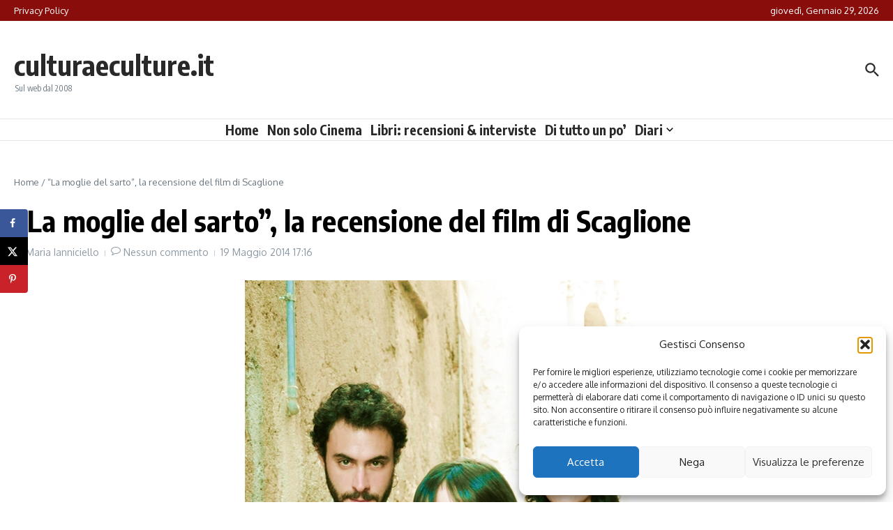

--- FILE ---
content_type: text/html; charset=UTF-8
request_url: https://www.culturaeculture.it/di-tutto-un-po/la-moglie-del-sarto-trama-recensione-film-di-scaglione/
body_size: 23355
content:

<!DOCTYPE html>
<html lang="it-IT"
 xmlns:fb="http://ogp.me/ns/fb#">
<head>
	<meta charset="UTF-8">
	<meta name="viewport" content="width=device-width, initial-scale=1.0" />
	<link rel="profile" href="https://gmpg.org/xfn/11">

<meta name='robots' content='index, follow, max-image-preview:large, max-snippet:-1, max-video-preview:-1' />

	<!-- This site is optimized with the Yoast SEO plugin v26.5 - https://yoast.com/wordpress/plugins/seo/ -->
	<title>La moglie del sarto, il film di Scaglione: trama e recensione</title>
	<meta name="description" content="La moglie del sarto è un film tra il magico e il melodrammatico, ecco la trama e la recensione." />
	<link rel="canonical" href="https://www.culturaeculture.it/di-tutto-un-po/la-moglie-del-sarto-trama-recensione-film-di-scaglione/" />
	<meta name="author" content="Maria Ianniciello" />
	<meta name="twitter:label1" content="Scritto da" />
	<meta name="twitter:data1" content="Maria Ianniciello" />
	<meta name="twitter:label2" content="Tempo di lettura stimato" />
	<meta name="twitter:data2" content="2 minuti" />
	<script type="application/ld+json" class="yoast-schema-graph">{"@context":"https://schema.org","@graph":[{"@type":"Article","@id":"https://www.culturaeculture.it/di-tutto-un-po/la-moglie-del-sarto-trama-recensione-film-di-scaglione/#article","isPartOf":{"@id":"https://www.culturaeculture.it/di-tutto-un-po/la-moglie-del-sarto-trama-recensione-film-di-scaglione/"},"author":{"name":"Maria Ianniciello","@id":"https://www.culturaeculture.it/#/schema/person/6688f852b2b2834e158d8ae513134a2f"},"headline":"&#8220;La moglie del sarto&#8221;, la recensione del film di Scaglione","datePublished":"2014-05-19T15:16:45+00:00","dateModified":"2017-04-03T16:50:50+00:00","mainEntityOfPage":{"@id":"https://www.culturaeculture.it/di-tutto-un-po/la-moglie-del-sarto-trama-recensione-film-di-scaglione/"},"wordCount":361,"commentCount":0,"publisher":{"@id":"https://www.culturaeculture.it/#organization"},"image":{"@id":"https://www.culturaeculture.it/di-tutto-un-po/la-moglie-del-sarto-trama-recensione-film-di-scaglione/#primaryimage"},"thumbnailUrl":"https://www.culturaeculture.it/wp-content/uploads/2014/05/A.Vassallo_M.Gastini_M.Cucinotta_LaMogliedelSarto_di-M.Scaglione-03b.jpg","keywords":["Cinema","film","recensioni"],"inLanguage":"it-IT","potentialAction":[{"@type":"CommentAction","name":"Comment","target":["https://www.culturaeculture.it/di-tutto-un-po/la-moglie-del-sarto-trama-recensione-film-di-scaglione/#respond"]}]},{"@type":"WebPage","@id":"https://www.culturaeculture.it/di-tutto-un-po/la-moglie-del-sarto-trama-recensione-film-di-scaglione/","url":"https://www.culturaeculture.it/di-tutto-un-po/la-moglie-del-sarto-trama-recensione-film-di-scaglione/","name":"La moglie del sarto, il film di Scaglione: trama e recensione","isPartOf":{"@id":"https://www.culturaeculture.it/#website"},"primaryImageOfPage":{"@id":"https://www.culturaeculture.it/di-tutto-un-po/la-moglie-del-sarto-trama-recensione-film-di-scaglione/#primaryimage"},"image":{"@id":"https://www.culturaeculture.it/di-tutto-un-po/la-moglie-del-sarto-trama-recensione-film-di-scaglione/#primaryimage"},"thumbnailUrl":"https://www.culturaeculture.it/wp-content/uploads/2014/05/A.Vassallo_M.Gastini_M.Cucinotta_LaMogliedelSarto_di-M.Scaglione-03b.jpg","datePublished":"2014-05-19T15:16:45+00:00","dateModified":"2017-04-03T16:50:50+00:00","description":"La moglie del sarto è un film tra il magico e il melodrammatico, ecco la trama e la recensione.","breadcrumb":{"@id":"https://www.culturaeculture.it/di-tutto-un-po/la-moglie-del-sarto-trama-recensione-film-di-scaglione/#breadcrumb"},"inLanguage":"it-IT","potentialAction":[{"@type":"ReadAction","target":["https://www.culturaeculture.it/di-tutto-un-po/la-moglie-del-sarto-trama-recensione-film-di-scaglione/"]}]},{"@type":"ImageObject","inLanguage":"it-IT","@id":"https://www.culturaeculture.it/di-tutto-un-po/la-moglie-del-sarto-trama-recensione-film-di-scaglione/#primaryimage","url":"https://www.culturaeculture.it/wp-content/uploads/2014/05/A.Vassallo_M.Gastini_M.Cucinotta_LaMogliedelSarto_di-M.Scaglione-03b.jpg","contentUrl":"https://www.culturaeculture.it/wp-content/uploads/2014/05/A.Vassallo_M.Gastini_M.Cucinotta_LaMogliedelSarto_di-M.Scaglione-03b.jpg","width":579,"height":783},{"@type":"BreadcrumbList","@id":"https://www.culturaeculture.it/di-tutto-un-po/la-moglie-del-sarto-trama-recensione-film-di-scaglione/#breadcrumb","itemListElement":[{"@type":"ListItem","position":1,"name":"Home","item":"https://www.culturaeculture.it/"},{"@type":"ListItem","position":2,"name":"&#8220;La moglie del sarto&#8221;, la recensione del film di Scaglione"}]},{"@type":"WebSite","@id":"https://www.culturaeculture.it/#website","url":"https://www.culturaeculture.it/","name":"culturaeculture.it","description":"Sul web dal 2008","publisher":{"@id":"https://www.culturaeculture.it/#organization"},"alternateName":"culturaeculture.it","potentialAction":[{"@type":"SearchAction","target":{"@type":"EntryPoint","urlTemplate":"https://www.culturaeculture.it/?s={search_term_string}"},"query-input":{"@type":"PropertyValueSpecification","valueRequired":true,"valueName":"search_term_string"}}],"inLanguage":"it-IT"},{"@type":"Organization","@id":"https://www.culturaeculture.it/#organization","name":"Cultura e Culture","alternateName":"Promozione della lettura. Educazione al linguaggio del cinema, della Tv e dei nuovi Media. Percorsi di fioritura personale","url":"https://www.culturaeculture.it/","logo":{"@type":"ImageObject","inLanguage":"it-IT","@id":"https://www.culturaeculture.it/#/schema/logo/image/","url":"https://www.culturaeculture.it/wp-content/uploads/2022/01/cropped-logo.png","contentUrl":"https://www.culturaeculture.it/wp-content/uploads/2022/01/cropped-logo.png","width":512,"height":512,"caption":"Cultura e Culture"},"image":{"@id":"https://www.culturaeculture.it/#/schema/logo/image/"},"sameAs":["https://www.facebook.com/culturaeculture.it/","https://www.instagram.com/culturaeculture.it/","https://www.youtube.com/@culturaeculture"]},{"@type":"Person","@id":"https://www.culturaeculture.it/#/schema/person/6688f852b2b2834e158d8ae513134a2f","name":"Maria Ianniciello","image":{"@type":"ImageObject","inLanguage":"it-IT","@id":"https://www.culturaeculture.it/#/schema/person/image/","url":"https://secure.gravatar.com/avatar/9f613a0e445dd107057ed05ec9e45934a21c6b5ff56629a388664370c081d848?s=96&d=mm&r=g","contentUrl":"https://secure.gravatar.com/avatar/9f613a0e445dd107057ed05ec9e45934a21c6b5ff56629a388664370c081d848?s=96&d=mm&r=g","caption":"Maria Ianniciello"},"description":"Giornalista. Divulgatrice culturale. Facilitatrice Mindfulness certificata. Laureata in Lettere con il massimo dei voti all'Università di Roma Tor Vergata, è giornalista pubblicista. Maria Ianniciello ha collaborato con testate della Campania, dirigendo per due anni, dal 2010 al 2012, il free press XD Magazine. Nel 2008 ha fondato il portale culturaeculture.it. Da gennaio 2024 sta proponendo in Campania esperienze culturali con sguardo Mindful nell'ambito del progetto Risveglia la tua essenza, conducendo passeggiate, laboratori, incontri di poesia e Mindfulness e tanto altro. Scrive una newsletter dal titolo \"Risveglia la tua essenza con la cultura\" che partendo dal territorio ha un respiro nazionale. Scopri di più su https://www.risveglialatuaessenza.it","sameAs":["https://www.risveglialatuaessenza.it","https://www.facebook.com/mariaianniciellogiornalistaculturale"],"url":"https://www.culturaeculture.it/author/maria-ianniciello/"}]}</script>
	<!-- / Yoast SEO plugin. -->


<!-- Hubbub v.1.36.2 https://morehubbub.com/ -->
<meta property="og:locale" content="it_IT" />
<meta property="og:type" content="article" />
<meta property="og:title" content="La moglie del sarto, il film di Scaglione: trama e recensione" />
<meta property="og:description" content="La moglie del sarto è un film tra il magico e il melodrammatico, ecco la trama e la recensione." />
<meta property="og:url" content="https://www.culturaeculture.it/di-tutto-un-po/la-moglie-del-sarto-trama-recensione-film-di-scaglione/" />
<meta property="og:site_name" content="culturaeculture.it" />
<meta property="og:updated_time" content="2017-04-03T18:50:50+00:00" />
<meta property="article:published_time" content="2014-05-19T17:16:45+00:00" />
<meta property="article:modified_time" content="2017-04-03T18:50:50+00:00" />
<meta name="twitter:card" content="summary_large_image" />
<meta name="twitter:title" content="La moglie del sarto, il film di Scaglione: trama e recensione" />
<meta name="twitter:description" content="La moglie del sarto è un film tra il magico e il melodrammatico, ecco la trama e la recensione." />
<meta class="flipboard-article" content="La moglie del sarto è un film tra il magico e il melodrammatico, ecco la trama e la recensione." />
<meta property="og:image" content="https://www.culturaeculture.it/wp-content/uploads/2014/05/A.Vassallo_M.Gastini_M.Cucinotta_LaMogliedelSarto_di-M.Scaglione-03b.jpg" />
<meta name="twitter:image" content="https://www.culturaeculture.it/wp-content/uploads/2014/05/A.Vassallo_M.Gastini_M.Cucinotta_LaMogliedelSarto_di-M.Scaglione-03b.jpg" />
<meta property="og:image:width" content="579" />
<meta property="og:image:height" content="783" />
<meta property="article:author" content="https://www.facebook.com/mariaianniciellogiornalistaculturale" />
<!-- Hubbub v.1.36.2 https://morehubbub.com/ -->
<link rel='dns-prefetch' href='//fonts.googleapis.com' />
<link rel="alternate" type="application/rss+xml" title="culturaeculture.it &raquo; Feed" href="https://www.culturaeculture.it/feed/" />
<link rel="alternate" type="application/rss+xml" title="culturaeculture.it &raquo; Feed dei commenti" href="https://www.culturaeculture.it/comments/feed/" />
<link rel="alternate" type="application/rss+xml" title="culturaeculture.it &raquo; &#8220;La moglie del sarto&#8221;, la recensione del film di Scaglione Feed dei commenti" href="https://www.culturaeculture.it/di-tutto-un-po/la-moglie-del-sarto-trama-recensione-film-di-scaglione/feed/" />
<link rel="alternate" title="oEmbed (JSON)" type="application/json+oembed" href="https://www.culturaeculture.it/wp-json/oembed/1.0/embed?url=https%3A%2F%2Fwww.culturaeculture.it%2Fdi-tutto-un-po%2Fla-moglie-del-sarto-trama-recensione-film-di-scaglione%2F" />
<link rel="alternate" title="oEmbed (XML)" type="text/xml+oembed" href="https://www.culturaeculture.it/wp-json/oembed/1.0/embed?url=https%3A%2F%2Fwww.culturaeculture.it%2Fdi-tutto-un-po%2Fla-moglie-del-sarto-trama-recensione-film-di-scaglione%2F&#038;format=xml" />
<style type="text/css" media="all">@font-face{font-family:'Encode Sans Condensed';font-display:block;font-style:normal;font-weight:400;font-display:swap;src:url(https://fonts.gstatic.com/s/encodesanscondensed/v11/j8_16_LD37rqfuwxyIuaZhE6cRXOLtm2gfT2ia-MLQwFIkKR.woff2) format('woff2');unicode-range:U+0102-0103,U+0110-0111,U+0128-0129,U+0168-0169,U+01A0-01A1,U+01AF-01B0,U+0300-0301,U+0303-0304,U+0308-0309,U+0323,U+0329,U+1EA0-1EF9,U+20AB}@font-face{font-family:'Encode Sans Condensed';font-display:block;font-style:normal;font-weight:400;font-display:swap;src:url(https://fonts.gstatic.com/s/encodesanscondensed/v11/j8_16_LD37rqfuwxyIuaZhE6cRXOLtm2gfT2iK-MLQwFIkKR.woff2) format('woff2');unicode-range:U+0100-02BA,U+02BD-02C5,U+02C7-02CC,U+02CE-02D7,U+02DD-02FF,U+0304,U+0308,U+0329,U+1D00-1DBF,U+1E00-1E9F,U+1EF2-1EFF,U+2020,U+20A0-20AB,U+20AD-20C0,U+2113,U+2C60-2C7F,U+A720-A7FF}@font-face{font-family:'Encode Sans Condensed';font-display:block;font-style:normal;font-weight:400;font-display:swap;src:url(https://fonts.gstatic.com/s/encodesanscondensed/v11/j8_16_LD37rqfuwxyIuaZhE6cRXOLtm2gfT2hq-MLQwFIg.woff2) format('woff2');unicode-range:U+0000-00FF,U+0131,U+0152-0153,U+02BB-02BC,U+02C6,U+02DA,U+02DC,U+0304,U+0308,U+0329,U+2000-206F,U+20AC,U+2122,U+2191,U+2193,U+2212,U+2215,U+FEFF,U+FFFD}@font-face{font-family:'Encode Sans Condensed';font-display:block;font-style:normal;font-weight:500;font-display:swap;src:url(https://fonts.gstatic.com/s/encodesanscondensed/v11/j8_46_LD37rqfuwxyIuaZhE6cRXOLtm2gfT-dYyZDy4ICHiYFSh_.woff2) format('woff2');unicode-range:U+0102-0103,U+0110-0111,U+0128-0129,U+0168-0169,U+01A0-01A1,U+01AF-01B0,U+0300-0301,U+0303-0304,U+0308-0309,U+0323,U+0329,U+1EA0-1EF9,U+20AB}@font-face{font-family:'Encode Sans Condensed';font-display:block;font-style:normal;font-weight:500;font-display:swap;src:url(https://fonts.gstatic.com/s/encodesanscondensed/v11/j8_46_LD37rqfuwxyIuaZhE6cRXOLtm2gfT-dYyZDi4ICHiYFSh_.woff2) format('woff2');unicode-range:U+0100-02BA,U+02BD-02C5,U+02C7-02CC,U+02CE-02D7,U+02DD-02FF,U+0304,U+0308,U+0329,U+1D00-1DBF,U+1E00-1E9F,U+1EF2-1EFF,U+2020,U+20A0-20AB,U+20AD-20C0,U+2113,U+2C60-2C7F,U+A720-A7FF}@font-face{font-family:'Encode Sans Condensed';font-display:block;font-style:normal;font-weight:500;font-display:swap;src:url(https://fonts.gstatic.com/s/encodesanscondensed/v11/j8_46_LD37rqfuwxyIuaZhE6cRXOLtm2gfT-dYyZAC4ICHiYFQ.woff2) format('woff2');unicode-range:U+0000-00FF,U+0131,U+0152-0153,U+02BB-02BC,U+02C6,U+02DA,U+02DC,U+0304,U+0308,U+0329,U+2000-206F,U+20AC,U+2122,U+2191,U+2193,U+2212,U+2215,U+FEFF,U+FFFD}@font-face{font-family:'Encode Sans Condensed';font-display:block;font-style:normal;font-weight:600;font-display:swap;src:url(https://fonts.gstatic.com/s/encodesanscondensed/v11/j8_46_LD37rqfuwxyIuaZhE6cRXOLtm2gfT-WYuZDy4ICHiYFSh_.woff2) format('woff2');unicode-range:U+0102-0103,U+0110-0111,U+0128-0129,U+0168-0169,U+01A0-01A1,U+01AF-01B0,U+0300-0301,U+0303-0304,U+0308-0309,U+0323,U+0329,U+1EA0-1EF9,U+20AB}@font-face{font-family:'Encode Sans Condensed';font-display:block;font-style:normal;font-weight:600;font-display:swap;src:url(https://fonts.gstatic.com/s/encodesanscondensed/v11/j8_46_LD37rqfuwxyIuaZhE6cRXOLtm2gfT-WYuZDi4ICHiYFSh_.woff2) format('woff2');unicode-range:U+0100-02BA,U+02BD-02C5,U+02C7-02CC,U+02CE-02D7,U+02DD-02FF,U+0304,U+0308,U+0329,U+1D00-1DBF,U+1E00-1E9F,U+1EF2-1EFF,U+2020,U+20A0-20AB,U+20AD-20C0,U+2113,U+2C60-2C7F,U+A720-A7FF}@font-face{font-family:'Encode Sans Condensed';font-display:block;font-style:normal;font-weight:600;font-display:swap;src:url(https://fonts.gstatic.com/s/encodesanscondensed/v11/j8_46_LD37rqfuwxyIuaZhE6cRXOLtm2gfT-WYuZAC4ICHiYFQ.woff2) format('woff2');unicode-range:U+0000-00FF,U+0131,U+0152-0153,U+02BB-02BC,U+02C6,U+02DA,U+02DC,U+0304,U+0308,U+0329,U+2000-206F,U+20AC,U+2122,U+2191,U+2193,U+2212,U+2215,U+FEFF,U+FFFD}@font-face{font-family:'Encode Sans Condensed';font-display:block;font-style:normal;font-weight:700;font-display:swap;src:url(https://fonts.gstatic.com/s/encodesanscondensed/v11/j8_46_LD37rqfuwxyIuaZhE6cRXOLtm2gfT-PYqZDy4ICHiYFSh_.woff2) format('woff2');unicode-range:U+0102-0103,U+0110-0111,U+0128-0129,U+0168-0169,U+01A0-01A1,U+01AF-01B0,U+0300-0301,U+0303-0304,U+0308-0309,U+0323,U+0329,U+1EA0-1EF9,U+20AB}@font-face{font-family:'Encode Sans Condensed';font-display:block;font-style:normal;font-weight:700;font-display:swap;src:url(https://fonts.gstatic.com/s/encodesanscondensed/v11/j8_46_LD37rqfuwxyIuaZhE6cRXOLtm2gfT-PYqZDi4ICHiYFSh_.woff2) format('woff2');unicode-range:U+0100-02BA,U+02BD-02C5,U+02C7-02CC,U+02CE-02D7,U+02DD-02FF,U+0304,U+0308,U+0329,U+1D00-1DBF,U+1E00-1E9F,U+1EF2-1EFF,U+2020,U+20A0-20AB,U+20AD-20C0,U+2113,U+2C60-2C7F,U+A720-A7FF}@font-face{font-family:'Encode Sans Condensed';font-display:block;font-style:normal;font-weight:700;font-display:swap;src:url(https://fonts.gstatic.com/s/encodesanscondensed/v11/j8_46_LD37rqfuwxyIuaZhE6cRXOLtm2gfT-PYqZAC4ICHiYFQ.woff2) format('woff2');unicode-range:U+0000-00FF,U+0131,U+0152-0153,U+02BB-02BC,U+02C6,U+02DA,U+02DC,U+0304,U+0308,U+0329,U+2000-206F,U+20AC,U+2122,U+2191,U+2193,U+2212,U+2215,U+FEFF,U+FFFD}@font-face{font-family:'Oxygen';font-display:block;font-style:normal;font-weight:400;font-display:swap;src:url(https://fonts.gstatic.com/s/oxygen/v16/2sDfZG1Wl4LcnbuKgE0mRUe0A4Uc.woff2) format('woff2');unicode-range:U+0100-02BA,U+02BD-02C5,U+02C7-02CC,U+02CE-02D7,U+02DD-02FF,U+0304,U+0308,U+0329,U+1D00-1DBF,U+1E00-1E9F,U+1EF2-1EFF,U+2020,U+20A0-20AB,U+20AD-20C0,U+2113,U+2C60-2C7F,U+A720-A7FF}@font-face{font-family:'Oxygen';font-display:block;font-style:normal;font-weight:400;font-display:swap;src:url(https://fonts.gstatic.com/s/oxygen/v16/2sDfZG1Wl4LcnbuKjk0mRUe0Aw.woff2) format('woff2');unicode-range:U+0000-00FF,U+0131,U+0152-0153,U+02BB-02BC,U+02C6,U+02DA,U+02DC,U+0304,U+0308,U+0329,U+2000-206F,U+20AC,U+2122,U+2191,U+2193,U+2212,U+2215,U+FEFF,U+FFFD}</style>
<style id='wp-img-auto-sizes-contain-inline-css' type='text/css'>
img:is([sizes=auto i],[sizes^="auto," i]){contain-intrinsic-size:3000px 1500px}
/*# sourceURL=wp-img-auto-sizes-contain-inline-css */
</style>
<link rel='stylesheet' id='wpo_min-header-0-css' href='https://www.culturaeculture.it/wp-content/cache/wpo-minify/1764926380/assets/wpo-minify-header-507a607c.min.css' type='text/css' media='all' />
<script type="text/javascript" id="wpo_min-header-0-js-extra">
/* <![CDATA[ */
var otp = {"adminUrl":"https://www.culturaeculture.it/wp-admin/admin-ajax.php","gallery_id":"","galleryCat":""};
//# sourceURL=wpo_min-header-0-js-extra
/* ]]> */
</script>
<script type="text/javascript" src="https://www.culturaeculture.it/wp-content/cache/wpo-minify/1764926380/assets/wpo-minify-header-83ea1649.min.js" id="wpo_min-header-0-js"></script>
<link rel="https://api.w.org/" href="https://www.culturaeculture.it/wp-json/" /><link rel="alternate" title="JSON" type="application/json" href="https://www.culturaeculture.it/wp-json/wp/v2/posts/55869" /><link rel="EditURI" type="application/rsd+xml" title="RSD" href="https://www.culturaeculture.it/xmlrpc.php?rsd" />
<meta property="fb:app_id" content="292498474181084"/><link rel="stylesheet" type="text/css" href="https://www.culturaeculture.it/wp-content/plugins/microkids-related-posts/microkids-related-posts-default.css" />        <style>
            span[class*="simple-icon-"] {
            	width: 1.5rem;
            	height: 1.5rem;
            	display: inline-block;

            }
            span[class*="simple-icon-"] svg {
            	display: inline-block;
            	vertical-align: middle;
                height: inherit;
                width: inherit;
            }
        </style>
    <script type="text/javascript">
/******************************************************************************
***   COPY PROTECTED BY http://chetangole.com/blog/wp-copyprotect/   version 3.1.0 ****
******************************************************************************/
function disableSelection(target){
if (typeof target.onselectstart!="undefined") //For IE 
	target.onselectstart=function(){return false}
else if (typeof target.style.MozUserSelect!="undefined") //For Firefox
	target.style.MozUserSelect="none"
else //All other route (For Opera)
	target.onmousedown=function(){return false}
target.style.cursor = "default"
}
</script>
			<style>.cmplz-hidden {
					display: none !important;
				}</style>        <script type="text/javascript">
        var ajaxurl = 'https://www.culturaeculture.it/wp-admin/admin-ajax.php';
        </script>
        <meta name="hubbub-info" description="Hubbub 1.36.2"><!-- jQuery Lightbox For Native Galleries v3.2.2 | http://www.viper007bond.com/wordpress-plugins/jquery-lightbox-for-native-galleries/ -->
<script type="text/javascript">
// <![CDATA[
	jQuery(document).ready(function($){
		$(".gallery").each(function(index, obj){
			var galleryid = Math.floor(Math.random()*10000);
			$(obj).find("a").colorbox({rel:galleryid, maxWidth:"95%", maxHeight:"95%"});
		});
		$("a.lightbox").colorbox({maxWidth:"95%", maxHeight:"95%"});
	});
// ]]>
</script>
<link rel="icon" href="https://www.culturaeculture.it/wp-content/uploads/2022/01/cropped-logo-32x32.png" sizes="32x32" />
<link rel="icon" href="https://www.culturaeculture.it/wp-content/uploads/2022/01/cropped-logo-192x192.png" sizes="192x192" />
<link rel="apple-touch-icon" href="https://www.culturaeculture.it/wp-content/uploads/2022/01/cropped-logo-180x180.png" />
<meta name="msapplication-TileImage" content="https://www.culturaeculture.it/wp-content/uploads/2022/01/cropped-logo-270x270.png" />
		<style type="text/css" id="wp-custom-css">
			/* Colore testo articoli nero */
.single-post p {
    color: #000000; /* nero puro */
}

/* Colore titoli articoli nero */
.single-post h1, .single-post h2, .single-post h3 {
    color: #000000; /* nero puro */
}
		</style>
		<style id="kirki-inline-styles"></style><style id='global-styles-inline-css' type='text/css'>
:root{--wp--preset--aspect-ratio--square: 1;--wp--preset--aspect-ratio--4-3: 4/3;--wp--preset--aspect-ratio--3-4: 3/4;--wp--preset--aspect-ratio--3-2: 3/2;--wp--preset--aspect-ratio--2-3: 2/3;--wp--preset--aspect-ratio--16-9: 16/9;--wp--preset--aspect-ratio--9-16: 9/16;--wp--preset--color--black: #000000;--wp--preset--color--cyan-bluish-gray: #abb8c3;--wp--preset--color--white: #ffffff;--wp--preset--color--pale-pink: #f78da7;--wp--preset--color--vivid-red: #cf2e2e;--wp--preset--color--luminous-vivid-orange: #ff6900;--wp--preset--color--luminous-vivid-amber: #fcb900;--wp--preset--color--light-green-cyan: #7bdcb5;--wp--preset--color--vivid-green-cyan: #00d084;--wp--preset--color--pale-cyan-blue: #8ed1fc;--wp--preset--color--vivid-cyan-blue: #0693e3;--wp--preset--color--vivid-purple: #9b51e0;--wp--preset--gradient--vivid-cyan-blue-to-vivid-purple: linear-gradient(135deg,rgb(6,147,227) 0%,rgb(155,81,224) 100%);--wp--preset--gradient--light-green-cyan-to-vivid-green-cyan: linear-gradient(135deg,rgb(122,220,180) 0%,rgb(0,208,130) 100%);--wp--preset--gradient--luminous-vivid-amber-to-luminous-vivid-orange: linear-gradient(135deg,rgb(252,185,0) 0%,rgb(255,105,0) 100%);--wp--preset--gradient--luminous-vivid-orange-to-vivid-red: linear-gradient(135deg,rgb(255,105,0) 0%,rgb(207,46,46) 100%);--wp--preset--gradient--very-light-gray-to-cyan-bluish-gray: linear-gradient(135deg,rgb(238,238,238) 0%,rgb(169,184,195) 100%);--wp--preset--gradient--cool-to-warm-spectrum: linear-gradient(135deg,rgb(74,234,220) 0%,rgb(151,120,209) 20%,rgb(207,42,186) 40%,rgb(238,44,130) 60%,rgb(251,105,98) 80%,rgb(254,248,76) 100%);--wp--preset--gradient--blush-light-purple: linear-gradient(135deg,rgb(255,206,236) 0%,rgb(152,150,240) 100%);--wp--preset--gradient--blush-bordeaux: linear-gradient(135deg,rgb(254,205,165) 0%,rgb(254,45,45) 50%,rgb(107,0,62) 100%);--wp--preset--gradient--luminous-dusk: linear-gradient(135deg,rgb(255,203,112) 0%,rgb(199,81,192) 50%,rgb(65,88,208) 100%);--wp--preset--gradient--pale-ocean: linear-gradient(135deg,rgb(255,245,203) 0%,rgb(182,227,212) 50%,rgb(51,167,181) 100%);--wp--preset--gradient--electric-grass: linear-gradient(135deg,rgb(202,248,128) 0%,rgb(113,206,126) 100%);--wp--preset--gradient--midnight: linear-gradient(135deg,rgb(2,3,129) 0%,rgb(40,116,252) 100%);--wp--preset--font-size--small: 12px;--wp--preset--font-size--medium: 16px;--wp--preset--font-size--large: 24px;--wp--preset--font-size--x-large: 32px;--wp--preset--spacing--20: 0.44rem;--wp--preset--spacing--30: 0.67rem;--wp--preset--spacing--40: 1rem;--wp--preset--spacing--50: 1.5rem;--wp--preset--spacing--60: 2.25rem;--wp--preset--spacing--70: 3.38rem;--wp--preset--spacing--80: 5.06rem;--wp--preset--shadow--natural: 6px 6px 9px rgba(0, 0, 0, 0.2);--wp--preset--shadow--deep: 12px 12px 50px rgba(0, 0, 0, 0.4);--wp--preset--shadow--sharp: 6px 6px 0px rgba(0, 0, 0, 0.2);--wp--preset--shadow--outlined: 6px 6px 0px -3px rgb(255, 255, 255), 6px 6px rgb(0, 0, 0);--wp--preset--shadow--crisp: 6px 6px 0px rgb(0, 0, 0);}:root { --wp--style--global--content-size: 800px;--wp--style--global--wide-size: 1200px; }:where(body) { margin: 0; }.wp-site-blocks > .alignleft { float: left; margin-right: 2em; }.wp-site-blocks > .alignright { float: right; margin-left: 2em; }.wp-site-blocks > .aligncenter { justify-content: center; margin-left: auto; margin-right: auto; }:where(.wp-site-blocks) > * { margin-block-start: 24px; margin-block-end: 0; }:where(.wp-site-blocks) > :first-child { margin-block-start: 0; }:where(.wp-site-blocks) > :last-child { margin-block-end: 0; }:root { --wp--style--block-gap: 24px; }:root :where(.is-layout-flow) > :first-child{margin-block-start: 0;}:root :where(.is-layout-flow) > :last-child{margin-block-end: 0;}:root :where(.is-layout-flow) > *{margin-block-start: 24px;margin-block-end: 0;}:root :where(.is-layout-constrained) > :first-child{margin-block-start: 0;}:root :where(.is-layout-constrained) > :last-child{margin-block-end: 0;}:root :where(.is-layout-constrained) > *{margin-block-start: 24px;margin-block-end: 0;}:root :where(.is-layout-flex){gap: 24px;}:root :where(.is-layout-grid){gap: 24px;}.is-layout-flow > .alignleft{float: left;margin-inline-start: 0;margin-inline-end: 2em;}.is-layout-flow > .alignright{float: right;margin-inline-start: 2em;margin-inline-end: 0;}.is-layout-flow > .aligncenter{margin-left: auto !important;margin-right: auto !important;}.is-layout-constrained > .alignleft{float: left;margin-inline-start: 0;margin-inline-end: 2em;}.is-layout-constrained > .alignright{float: right;margin-inline-start: 2em;margin-inline-end: 0;}.is-layout-constrained > .aligncenter{margin-left: auto !important;margin-right: auto !important;}.is-layout-constrained > :where(:not(.alignleft):not(.alignright):not(.alignfull)){max-width: var(--wp--style--global--content-size);margin-left: auto !important;margin-right: auto !important;}.is-layout-constrained > .alignwide{max-width: var(--wp--style--global--wide-size);}body .is-layout-flex{display: flex;}.is-layout-flex{flex-wrap: wrap;align-items: center;}.is-layout-flex > :is(*, div){margin: 0;}body .is-layout-grid{display: grid;}.is-layout-grid > :is(*, div){margin: 0;}body{padding-top: 0px;padding-right: 0px;padding-bottom: 0px;padding-left: 0px;}a:where(:not(.wp-element-button)){text-decoration: underline;}:root :where(.wp-element-button, .wp-block-button__link){background-color: #32373c;border-width: 0;color: #fff;font-family: inherit;font-size: inherit;font-style: inherit;font-weight: inherit;letter-spacing: inherit;line-height: inherit;padding-top: calc(0.667em + 2px);padding-right: calc(1.333em + 2px);padding-bottom: calc(0.667em + 2px);padding-left: calc(1.333em + 2px);text-decoration: none;text-transform: inherit;}.has-black-color{color: var(--wp--preset--color--black) !important;}.has-cyan-bluish-gray-color{color: var(--wp--preset--color--cyan-bluish-gray) !important;}.has-white-color{color: var(--wp--preset--color--white) !important;}.has-pale-pink-color{color: var(--wp--preset--color--pale-pink) !important;}.has-vivid-red-color{color: var(--wp--preset--color--vivid-red) !important;}.has-luminous-vivid-orange-color{color: var(--wp--preset--color--luminous-vivid-orange) !important;}.has-luminous-vivid-amber-color{color: var(--wp--preset--color--luminous-vivid-amber) !important;}.has-light-green-cyan-color{color: var(--wp--preset--color--light-green-cyan) !important;}.has-vivid-green-cyan-color{color: var(--wp--preset--color--vivid-green-cyan) !important;}.has-pale-cyan-blue-color{color: var(--wp--preset--color--pale-cyan-blue) !important;}.has-vivid-cyan-blue-color{color: var(--wp--preset--color--vivid-cyan-blue) !important;}.has-vivid-purple-color{color: var(--wp--preset--color--vivid-purple) !important;}.has-black-background-color{background-color: var(--wp--preset--color--black) !important;}.has-cyan-bluish-gray-background-color{background-color: var(--wp--preset--color--cyan-bluish-gray) !important;}.has-white-background-color{background-color: var(--wp--preset--color--white) !important;}.has-pale-pink-background-color{background-color: var(--wp--preset--color--pale-pink) !important;}.has-vivid-red-background-color{background-color: var(--wp--preset--color--vivid-red) !important;}.has-luminous-vivid-orange-background-color{background-color: var(--wp--preset--color--luminous-vivid-orange) !important;}.has-luminous-vivid-amber-background-color{background-color: var(--wp--preset--color--luminous-vivid-amber) !important;}.has-light-green-cyan-background-color{background-color: var(--wp--preset--color--light-green-cyan) !important;}.has-vivid-green-cyan-background-color{background-color: var(--wp--preset--color--vivid-green-cyan) !important;}.has-pale-cyan-blue-background-color{background-color: var(--wp--preset--color--pale-cyan-blue) !important;}.has-vivid-cyan-blue-background-color{background-color: var(--wp--preset--color--vivid-cyan-blue) !important;}.has-vivid-purple-background-color{background-color: var(--wp--preset--color--vivid-purple) !important;}.has-black-border-color{border-color: var(--wp--preset--color--black) !important;}.has-cyan-bluish-gray-border-color{border-color: var(--wp--preset--color--cyan-bluish-gray) !important;}.has-white-border-color{border-color: var(--wp--preset--color--white) !important;}.has-pale-pink-border-color{border-color: var(--wp--preset--color--pale-pink) !important;}.has-vivid-red-border-color{border-color: var(--wp--preset--color--vivid-red) !important;}.has-luminous-vivid-orange-border-color{border-color: var(--wp--preset--color--luminous-vivid-orange) !important;}.has-luminous-vivid-amber-border-color{border-color: var(--wp--preset--color--luminous-vivid-amber) !important;}.has-light-green-cyan-border-color{border-color: var(--wp--preset--color--light-green-cyan) !important;}.has-vivid-green-cyan-border-color{border-color: var(--wp--preset--color--vivid-green-cyan) !important;}.has-pale-cyan-blue-border-color{border-color: var(--wp--preset--color--pale-cyan-blue) !important;}.has-vivid-cyan-blue-border-color{border-color: var(--wp--preset--color--vivid-cyan-blue) !important;}.has-vivid-purple-border-color{border-color: var(--wp--preset--color--vivid-purple) !important;}.has-vivid-cyan-blue-to-vivid-purple-gradient-background{background: var(--wp--preset--gradient--vivid-cyan-blue-to-vivid-purple) !important;}.has-light-green-cyan-to-vivid-green-cyan-gradient-background{background: var(--wp--preset--gradient--light-green-cyan-to-vivid-green-cyan) !important;}.has-luminous-vivid-amber-to-luminous-vivid-orange-gradient-background{background: var(--wp--preset--gradient--luminous-vivid-amber-to-luminous-vivid-orange) !important;}.has-luminous-vivid-orange-to-vivid-red-gradient-background{background: var(--wp--preset--gradient--luminous-vivid-orange-to-vivid-red) !important;}.has-very-light-gray-to-cyan-bluish-gray-gradient-background{background: var(--wp--preset--gradient--very-light-gray-to-cyan-bluish-gray) !important;}.has-cool-to-warm-spectrum-gradient-background{background: var(--wp--preset--gradient--cool-to-warm-spectrum) !important;}.has-blush-light-purple-gradient-background{background: var(--wp--preset--gradient--blush-light-purple) !important;}.has-blush-bordeaux-gradient-background{background: var(--wp--preset--gradient--blush-bordeaux) !important;}.has-luminous-dusk-gradient-background{background: var(--wp--preset--gradient--luminous-dusk) !important;}.has-pale-ocean-gradient-background{background: var(--wp--preset--gradient--pale-ocean) !important;}.has-electric-grass-gradient-background{background: var(--wp--preset--gradient--electric-grass) !important;}.has-midnight-gradient-background{background: var(--wp--preset--gradient--midnight) !important;}.has-small-font-size{font-size: var(--wp--preset--font-size--small) !important;}.has-medium-font-size{font-size: var(--wp--preset--font-size--medium) !important;}.has-large-font-size{font-size: var(--wp--preset--font-size--large) !important;}.has-x-large-font-size{font-size: var(--wp--preset--font-size--x-large) !important;}
/*# sourceURL=global-styles-inline-css */
</style>
</head>

<body data-rsssl=1 data-cmplz=1 class="wp-singular post-template-default single single-post postid-55869 single-format-standard wp-embed-responsive wp-theme-news-magazine-x">
	
	<a class="skip-link screen-reader-text" href="#content">Salta al contenuto</a>
    
    <div id="page" class="site">

	<header id="site-header" class="newsx-site-header">
        <div class="newsx-top-section-wrap newsx-section-wrap" data-section="newsx_section_hd_top"><div class="newsx-builder-grid-row newsx-builder-grid-row-no-center newsx-container"><div class="newsx-grid-column-left site-header-column newsx-flex"><div class="newsx-menu-wrapper newsx-header-menu-secondary-wrapper"><nav class="site-navigation newsx-header-menu-secondary"><ul id="newsx-header-menu-secondary" class="newsx-nav-menu newsx-desktop-menu newsx-flex newsx-submenu-anim-fade"><li id="menu-item-88523" class="menu-item menu-item-type-post_type menu-item-object-page menu-item-privacy-policy menu-item-88523"><a rel="privacy-policy" href="https://www.culturaeculture.it/privacy-policy/" class="newsx-pointer-item newsx-pointer-fade">Privacy Policy</a></li>
</ul></nav></div></div><div class="newsx-grid-column-right site-header-column newsx-flex"><div class="newsx-date-and-time"><span>giovedì, Gennaio 29, 2026</span></div></div></div></div><div class="newsx-middle-section-wrap newsx-section-wrap" data-section="newsx_section_hd_middle"><div class="newsx-builder-grid-row newsx-builder-grid-row-no-center newsx-container"><div class="newsx-grid-column-left site-header-column newsx-flex"><div class="newsx-site-identity"><div class="newsx-site-title-tagline"><span class="site-title"><a href="https://www.culturaeculture.it/" title="Home" rel="home">culturaeculture.it</a></span><p class="site-description">Sul web dal 2008</p></div></div></div><div class="newsx-grid-column-right site-header-column newsx-flex"><div class="newsx-header-search header-search-s1">
<form role="search" method="get" class="search-form" action="https://www.culturaeculture.it/">
	<label>
		<span class="screen-reader-text">Cerca:</span>
		<input type="search" class="search-field" placeholder="Type and hit enter..." value="" name="s" tabindex="-1" autocomplete="off">
        <button class="search-submit newsx-search-submit newsx-flex" aria-label="Invia Ricerca">
            <span hidden>Cerca</span>
            <span class="newsx-svg-icon search-icon" tabindex="0"><svg xmlns="http://www.w3.org/2000/svg" xmlns:xlink="http://www.w3.org/1999/xlink" version="1.1" x="0px" y="0px" viewBox="-888 480 142 142" enable-background="new -888 480 142 142" xml:space="preserve"><path d="M-787.4,568.7h-6.3l-2.4-2.4c7.9-8.7,12.6-20.5,12.6-33.1c0-28.4-22.9-51.3-51.3-51.3  c-28.4,0-51.3,22.9-51.3,51.3c0,28.4,22.9,51.3,51.3,51.3c12.6,0,24.4-4.7,33.1-12.6l2.4,2.4v6.3l39.4,39.4l11.8-11.8L-787.4,568.7  L-787.4,568.7z M-834.7,568.7c-19.7,0-35.5-15.8-35.5-35.5c0-19.7,15.8-35.5,35.5-35.5c19.7,0,35.5,15.8,35.5,35.5  C-799.3,553-815,568.7-834.7,568.7L-834.7,568.7z"></path></svg><svg version="1.1" xmlns="http://www.w3.org/2000/svg" width="24" height="24" viewBox="0 0 24 24"><path d="M5.293 6.707l5.293 5.293-5.293 5.293c-0.391 0.391-0.391 1.024 0 1.414s1.024 0.391 1.414 0l5.293-5.293 5.293 5.293c0.391 0.391 1.024 0.391 1.414 0s0.391-1.024 0-1.414l-5.293-5.293 5.293-5.293c0.391-0.391 0.391-1.024 0-1.414s-1.024-0.391-1.414 0l-5.293 5.293-5.293-5.293c-0.391-0.391-1.024-0.391-1.414 0s-0.391 1.024 0 1.414z"></path></svg></span>		</button>
	</label>
</form><div tabindex="0" class="newsx-search-icon"><span class="newsx-svg-icon search-icon" tabindex="0"><svg xmlns="http://www.w3.org/2000/svg" xmlns:xlink="http://www.w3.org/1999/xlink" version="1.1" x="0px" y="0px" viewBox="-888 480 142 142" enable-background="new -888 480 142 142" xml:space="preserve"><path d="M-787.4,568.7h-6.3l-2.4-2.4c7.9-8.7,12.6-20.5,12.6-33.1c0-28.4-22.9-51.3-51.3-51.3  c-28.4,0-51.3,22.9-51.3,51.3c0,28.4,22.9,51.3,51.3,51.3c12.6,0,24.4-4.7,33.1-12.6l2.4,2.4v6.3l39.4,39.4l11.8-11.8L-787.4,568.7  L-787.4,568.7z M-834.7,568.7c-19.7,0-35.5-15.8-35.5-35.5c0-19.7,15.8-35.5,35.5-35.5c19.7,0,35.5,15.8,35.5,35.5  C-799.3,553-815,568.7-834.7,568.7L-834.7,568.7z"></path></svg><svg version="1.1" xmlns="http://www.w3.org/2000/svg" width="24" height="24" viewBox="0 0 24 24"><path d="M5.293 6.707l5.293 5.293-5.293 5.293c-0.391 0.391-0.391 1.024 0 1.414s1.024 0.391 1.414 0l5.293-5.293 5.293 5.293c0.391 0.391 1.024 0.391 1.414 0s0.391-1.024 0-1.414l-5.293-5.293 5.293-5.293c0.391-0.391 0.391-1.024 0-1.414s-1.024-0.391-1.414 0l-5.293 5.293-5.293-5.293c-0.391-0.391-1.024-0.391-1.414 0s-0.391 1.024 0 1.414z"></path></svg></span></div></div></div></div></div><div class="newsx-bottom-section-wrap newsx-section-wrap" data-section="newsx_section_hd_bottom"><div class="newsx-builder-grid-row newsx-builder-grid-row-only-center newsx-container"><div class="newsx-grid-column-left site-header-column newsx-flex"></div><div class="newsx-grid-column-center site-header-column newsx-flex"><div class="newsx-menu-wrapper newsx-header-menu-primary-wrapper"><nav class="site-navigation newsx-desktop-menu-container newsx-header-menu-primary"><ul id="newsx-header-menu-primary" class="newsx-nav-menu newsx-desktop-menu newsx-flex newsx-submenu-anim-none"><li id="menu-item-88409" class="menu-item menu-item-type-custom menu-item-object-custom menu-item-home menu-item-88409"><a href="https://www.culturaeculture.it">Home</a></li>
<li id="menu-item-88371" class="menu-item menu-item-type-taxonomy menu-item-object-category menu-item-88371"><a href="https://www.culturaeculture.it/category/non-solo-cinema/">Non solo Cinema</a></li>
<li id="menu-item-88372" class="menu-item menu-item-type-taxonomy menu-item-object-category menu-item-88372"><a href="https://www.culturaeculture.it/category/recensioni-di-libri/">Libri: recensioni &amp; interviste</a></li>
<li id="menu-item-88373" class="menu-item menu-item-type-taxonomy menu-item-object-category menu-item-88373"><a href="https://www.culturaeculture.it/category/di-tutto-un-po/">Di tutto un po&#8217;</a></li>
<li id="menu-item-88374" class="menu-item menu-item-type-taxonomy menu-item-object-category menu-item-has-children menu-item-88374"><a href="https://www.culturaeculture.it/category/diari/">Diari<span class="newsx-svg-icon sub-menu-icon"><svg class="newsx-svg" xmlns="http://www.w3.org/2000/svg" xmlns:xlink="http://www.w3.org/1999/xlink" version="1.1" x="0px" y="0px" width="26px" height="16.043px" viewBox="57 35.171 26 16.043" enable-background="new 57 35.171 26 16.043" xml:space="preserve"><path d="M57.5,38.193l12.5,12.5l12.5-12.5l-2.5-2.5l-10,10l-10-10L57.5,38.193z"/></svg></span></a>
<ul class="sub-menu newsx-submenu-divider">
	<li id="menu-item-88381" class="menu-item menu-item-type-taxonomy menu-item-object-category menu-item-88381"><a href="https://www.culturaeculture.it/category/diari/terrone/">Il terrone che non ci sta</a></li>
	<li id="menu-item-88378" class="menu-item menu-item-type-taxonomy menu-item-object-category menu-item-88378"><a href="https://www.culturaeculture.it/category/diari/migliora-la-tua-vita/">Migliora la tua vita</a></li>
	<li id="menu-item-88379" class="menu-item menu-item-type-taxonomy menu-item-object-category menu-item-88379"><a href="https://www.culturaeculture.it/category/diari/grandangolo-di-elio-galasso-rubriche/">Grandangolo di Elio Galasso</a></li>
	<li id="menu-item-88380" class="menu-item menu-item-type-taxonomy menu-item-object-category menu-item-88380"><a href="https://www.culturaeculture.it/category/diari/l-equilibrista-tra-mente-e-corpo-di-giulia-caso/">L&#8217;equilibrista</a></li>
	<li id="menu-item-88382" class="menu-item menu-item-type-taxonomy menu-item-object-category menu-item-88382"><a href="https://www.culturaeculture.it/category/diari/psmoda/">psMODA</a></li>
	<li id="menu-item-88383" class="menu-item menu-item-type-taxonomy menu-item-object-category menu-item-88383"><a href="https://www.culturaeculture.it/category/diari/malala-e-le-altre/">Malala e le altre</a></li>
	<li id="menu-item-88385" class="menu-item menu-item-type-taxonomy menu-item-object-category menu-item-88385"><a href="https://www.culturaeculture.it/category/liberamente-donna/">LiberaMente Donna</a></li>
	<li id="menu-item-88386" class="menu-item menu-item-type-taxonomy menu-item-object-category menu-item-88386"><a href="https://www.culturaeculture.it/category/natura/a-mezzogiorno/">A Mezzogiorno</a></li>
	<li id="menu-item-88387" class="menu-item menu-item-type-taxonomy menu-item-object-category menu-item-88387"><a href="https://www.culturaeculture.it/category/diari/pausa-caffe/">Pausa Caffè</a></li>
	<li id="menu-item-88388" class="menu-item menu-item-type-taxonomy menu-item-object-category menu-item-88388"><a href="https://www.culturaeculture.it/category/diari/sguardi-nellanima/">Sguardi nell&#8217;anima</a></li>
	<li id="menu-item-88389" class="menu-item menu-item-type-taxonomy menu-item-object-category menu-item-88389"><a href="https://www.culturaeculture.it/category/natura/racconti-di-viaggio/">Racconti di viaggio</a></li>
	<li id="menu-item-88390" class="menu-item menu-item-type-taxonomy menu-item-object-category menu-item-88390"><a href="https://www.culturaeculture.it/category/diari/placebo-pillole-arte/">Placebo, pillole d&#8217;arte</a></li>
	<li id="menu-item-88391" class="menu-item menu-item-type-taxonomy menu-item-object-category menu-item-88391"><a href="https://www.culturaeculture.it/category/podcast-attualita-dati-informazione/">Podcast &#8211; InFormAzione</a></li>
	<li id="menu-item-88392" class="menu-item menu-item-type-taxonomy menu-item-object-category menu-item-88392"><a href="https://www.culturaeculture.it/category/non-solo-cinema/raccontaci-il-tuo-evento/">Raccontaci il tuo evento</a></li>
</ul>
</li>
</ul></nav><div tabindex="0" class="newsx-mobile-menu-toggle style-minimal"><span>Menu</span></div><nav class="site-navigation newsx-mobile-menu-container newsx-header-menu-primary"><ul id="newsx-mobile-menu-primary" class="newsx-nav-menu newsx-mobile-menu"><li class="menu-item menu-item-type-custom menu-item-object-custom menu-item-home menu-item-88409 newsx-mobile-drop-divider"><a href="https://www.culturaeculture.it">Home</a></li>
<li class="menu-item menu-item-type-taxonomy menu-item-object-category menu-item-88371 newsx-mobile-drop-divider"><a href="https://www.culturaeculture.it/category/non-solo-cinema/">Non solo Cinema</a></li>
<li class="menu-item menu-item-type-taxonomy menu-item-object-category menu-item-88372 newsx-mobile-drop-divider"><a href="https://www.culturaeculture.it/category/recensioni-di-libri/">Libri: recensioni &amp; interviste</a></li>
<li class="menu-item menu-item-type-taxonomy menu-item-object-category menu-item-88373 newsx-mobile-drop-divider"><a href="https://www.culturaeculture.it/category/di-tutto-un-po/">Di tutto un po&#8217;</a></li>
<li class="menu-item menu-item-type-taxonomy menu-item-object-category menu-item-has-children menu-item-88374 newsx-mobile-drop-divider"><a href="https://www.culturaeculture.it/category/diari/">Diari<span class="newsx-svg-icon sub-menu-icon"><svg class="newsx-svg" xmlns="http://www.w3.org/2000/svg" xmlns:xlink="http://www.w3.org/1999/xlink" version="1.1" x="0px" y="0px" width="26px" height="16.043px" viewBox="57 35.171 26 16.043" enable-background="new 57 35.171 26 16.043" xml:space="preserve"><path d="M57.5,38.193l12.5,12.5l12.5-12.5l-2.5-2.5l-10,10l-10-10L57.5,38.193z"/></svg></span></a>
<ul class="sub-menu newsx-submenu-divider">
	<li class="menu-item menu-item-type-taxonomy menu-item-object-category menu-item-88381 newsx-mobile-drop-divider"><a href="https://www.culturaeculture.it/category/diari/terrone/">Il terrone che non ci sta</a></li>
	<li class="menu-item menu-item-type-taxonomy menu-item-object-category menu-item-88378 newsx-mobile-drop-divider"><a href="https://www.culturaeculture.it/category/diari/migliora-la-tua-vita/">Migliora la tua vita</a></li>
	<li class="menu-item menu-item-type-taxonomy menu-item-object-category menu-item-88379 newsx-mobile-drop-divider"><a href="https://www.culturaeculture.it/category/diari/grandangolo-di-elio-galasso-rubriche/">Grandangolo di Elio Galasso</a></li>
	<li class="menu-item menu-item-type-taxonomy menu-item-object-category menu-item-88380 newsx-mobile-drop-divider"><a href="https://www.culturaeculture.it/category/diari/l-equilibrista-tra-mente-e-corpo-di-giulia-caso/">L&#8217;equilibrista</a></li>
	<li class="menu-item menu-item-type-taxonomy menu-item-object-category menu-item-88382 newsx-mobile-drop-divider"><a href="https://www.culturaeculture.it/category/diari/psmoda/">psMODA</a></li>
	<li class="menu-item menu-item-type-taxonomy menu-item-object-category menu-item-88383 newsx-mobile-drop-divider"><a href="https://www.culturaeculture.it/category/diari/malala-e-le-altre/">Malala e le altre</a></li>
	<li class="menu-item menu-item-type-taxonomy menu-item-object-category menu-item-88385 newsx-mobile-drop-divider"><a href="https://www.culturaeculture.it/category/liberamente-donna/">LiberaMente Donna</a></li>
	<li class="menu-item menu-item-type-taxonomy menu-item-object-category menu-item-88386 newsx-mobile-drop-divider"><a href="https://www.culturaeculture.it/category/natura/a-mezzogiorno/">A Mezzogiorno</a></li>
	<li class="menu-item menu-item-type-taxonomy menu-item-object-category menu-item-88387 newsx-mobile-drop-divider"><a href="https://www.culturaeculture.it/category/diari/pausa-caffe/">Pausa Caffè</a></li>
	<li class="menu-item menu-item-type-taxonomy menu-item-object-category menu-item-88388 newsx-mobile-drop-divider"><a href="https://www.culturaeculture.it/category/diari/sguardi-nellanima/">Sguardi nell&#8217;anima</a></li>
	<li class="menu-item menu-item-type-taxonomy menu-item-object-category menu-item-88389 newsx-mobile-drop-divider"><a href="https://www.culturaeculture.it/category/natura/racconti-di-viaggio/">Racconti di viaggio</a></li>
	<li class="menu-item menu-item-type-taxonomy menu-item-object-category menu-item-88390 newsx-mobile-drop-divider"><a href="https://www.culturaeculture.it/category/diari/placebo-pillole-arte/">Placebo, pillole d&#8217;arte</a></li>
	<li class="menu-item menu-item-type-taxonomy menu-item-object-category menu-item-88391 newsx-mobile-drop-divider"><a href="https://www.culturaeculture.it/category/podcast-attualita-dati-informazione/">Podcast &#8211; InFormAzione</a></li>
	<li class="menu-item menu-item-type-taxonomy menu-item-object-category menu-item-88392 newsx-mobile-drop-divider"><a href="https://www.culturaeculture.it/category/non-solo-cinema/raccontaci-il-tuo-evento/">Raccontaci il tuo evento</a></li>
</ul>
</li>
</ul></nav></div></div><div class="newsx-grid-column-right site-header-column newsx-flex"></div></div></div>	</header>
<div id="content" class="site-content">
    <main id="main" class="site-main">

        
<div class="newsx-single-wrap newsx-s5 newsx-container" data-load-posts="">

    
    <div class="newsx-single-inner">

    
    <div id="primary" class="content-area primary">

        
        <div class="newsx-single-content-wrap">

            
            <article id="post-55869" class="post-55869 post type-post status-publish format-standard has-post-thumbnail hentry tag-cinema tag-film tag-recensioni grow-content-body">

            <div class="newsx-single-post-header"><div class="newsx-breadcrumbs"><a href="https://www.culturaeculture.it">Home</a> / <span>&#8220;La moglie del sarto&#8221;, la recensione del film di Scaglione</span></div><div class="newsx-post-categories newsx-s0"></div><h1>&#8220;La moglie del sarto&#8221;, la recensione del film di Scaglione</h1><div class="newsx-post-meta newsx-flex"><div class="newsx-post-meta-inn-wrap newsx-flex"><div class="newsx-post-meta-inner newsx-flex"><div class="newsx-post-meta-inn-group newsx-flex"><div class="newsx-post-author">Di <a href="https://www.culturaeculture.it/author/maria-ianniciello/" title="Articoli scritti da Maria Ianniciello" rel="author">Maria Ianniciello</a></div><div class="newsx-post-comments-number"><span class="newsx-svg-icon newsx-inline-flex"><svg xmlns='http://www.w3.org/2000/svg' viewBox='0 0 28 24'><path fill='currentColor' d='m14 2l-.128-.001c-2.098 0-4.102.399-5.942 1.124l.11-.038a11.285 11.285 0 0 0-4.4 2.922l-.007.007A5.884 5.884 0 0 0 2 9.994v.005a5.677 5.677 0 0 0 1.131 3.351l-.011-.015a9.584 9.584 0 0 0 3.096 2.719l.049.025l1.36.782l-.426 1.498A11.174 11.174 0 0 1 6.077 21.1l.029-.054a15.466 15.466 0 0 0 4.313-2.686l-.017.014l.672-.594l.89.094a17.07 17.07 0 0 0 2.028.125h.004l.128.001c2.098 0 4.102-.399 5.942-1.124l-.11.038a11.285 11.285 0 0 0 4.4-2.922l.007-.007c1.009-1.025 1.632-2.432 1.632-3.984s-.623-2.96-1.633-3.985l.001.001a11.245 11.245 0 0 0-4.329-2.904l-.078-.025c-1.73-.687-3.735-1.086-5.833-1.086l-.132.001h.007zm14 8a7.762 7.762 0 0 1-1.884 5.033l.009-.01a12.716 12.716 0 0 1-5.008 3.611l-.086.03c-2.023.846-4.374 1.337-6.839 1.337L13.99 20H14c-.8-.002-1.588-.047-2.363-.134l.097.009a17.021 17.021 0 0 1-7.069 3.756l-.118.026c-.503.145-1.107.266-1.726.339l-.055.005h-.08a.621.621 0 0 1-.422-.164a.81.81 0 0 1-.249-.424l-.001-.005v-.016a.201.201 0 0 1-.027-.102c0-.033.008-.063.021-.091l-.001.001a.406.406 0 0 0 .031-.159v-.002q-.008-.031.07-.149l.094-.141l.11-.133l.125-.141q.11-.125.484-.539l.539-.594q.164-.18.484-.617c.174-.231.343-.493.491-.767l.017-.033q.187-.359.422-.922c.137-.317.276-.712.39-1.117l.017-.07a11.573 11.573 0 0 1-3.844-3.405l-.024-.035A7.524 7.524 0 0 1-.001 9.999v-.002a7.762 7.762 0 0 1 1.884-5.033l-.009.01a12.716 12.716 0 0 1 5.008-3.611l.086-.03C8.991.487 11.342-.004 13.807-.004l.202.001h-.01l.192-.001c2.465 0 4.816.491 6.959 1.381l-.12-.044a12.734 12.734 0 0 1 5.078 3.622l.015.018a7.754 7.754 0 0 1 1.875 5.021v.003z'/></svg></span> <a href="https://www.culturaeculture.it/di-tutto-un-po/la-moglie-del-sarto-trama-recensione-film-di-scaglione/#respond">Nessun commento</a></div></div><div class="newsx-post-date">19 Maggio 2014 <span class="newsx-post-time">17:16</span></div></div></div></div></div><div class="newsx-single-post-media"><img width="579" height="783" src="https://www.culturaeculture.it/wp-content/uploads/2014/05/A.Vassallo_M.Gastini_M.Cucinotta_LaMogliedelSarto_di-M.Scaglione-03b.jpg" class="attachment-post-thumbnail size-post-thumbnail wp-post-image" alt="" decoding="async" fetchpriority="high" /></div><div class="newsx-post-content"><p style="text-align: justify;"><a href="https://www.culturaeculture.it/wp-content/uploads/2014/05/M.Cucinotta_LaMogliedelSarto_diM.Scaglione_02.jpg"><img decoding="async" class=" wp-image-55872 alignleft" alt="M.Cucinotta_LaMogliedelSarto_diM.Scaglione_02" src="https://www.culturaeculture.it/wp-content/uploads/2014/05/M.Cucinotta_LaMogliedelSarto_diM.Scaglione_02-600x364.jpg" width="288" height="174" srcset="https://www.culturaeculture.it/wp-content/uploads/2014/05/M.Cucinotta_LaMogliedelSarto_diM.Scaglione_02-600x364.jpg 600w, https://www.culturaeculture.it/wp-content/uploads/2014/05/M.Cucinotta_LaMogliedelSarto_diM.Scaglione_02-300x182.jpg 300w" sizes="(max-width: 288px) 100vw, 288px" /></a>Ne “La moglie del sarto”, il film diretto da Massimo Scaglione, c’è tutta la magia del Sud, con storie tramandate, modi di dire e leggende, panoramiche da far perdere il fiato, in cui cielo e mare s’incontrano, mentre la Madre Terra toglie e dà ai suoi figli, assumendo le sembianze talvolta di una mamma amorevole e altre volte di una matrigna dispettosa. “La moglie del sarto” ricorda un po’ il Cinema di Giuseppe Tornatore, fiabesco e a tratti melodrammatico. Maria Grazia Cucinotta è Rosetta Pignataro, una donna bella e sicura di sé, sposata con Edmondo Pignataro, con il quale gestisce un atelier. La coppia ha anche una figlia di diciotto anni, Sofia (Marta Gastini). Tutto sembra andare per il verso giusto quando Edmondo muore all’improvviso, lasciando così madre e figlia nella solitudine più totale. Siamo nella Calabria degli anni Sessanta, dove la vedovanza è quasi una vergogna perché una donna sola, senza protezione, vale meno di niente e quindi, nonostante l’onestà di Sofia e Rosetta, gli uomini del paese non smettono di importunarle, istigati da un assessore che vuole trarre profitti dallo stabile in cui abitano le due donne. Rosetta però è coraggiosa, decisa e non si lascia abbattere, mai. Mantenendo salda la dignità di madre, questo personaggio compie un sacrificio estremo pur di aiutare ancora una volta sua figlia, che intanto si è sposata con il puparo Salvatore (Alessio Vassallo). Rosetta rimette le cose a posto, per sempre, salvando le apparenze. “La moglie del sarto” è un film sui pregiudizi e sulla memoria rievocata attraverso personaggi dall’aspetto e dai modi antichi. Figli del Mare. C’è Adelina (Aurora Quattrocchi), la donna cattolica che fa nascere i bambini, che presta attenzione ai cicli della luna e della terra. Adelina è amica e confidente di Rosetta; e poi c’è il vecchio puparo (Tony Sperandeo) che ci fa riflettere sul senso della vita affermando che «l’uomo si è dimenticato dell’uomo». Persone di un Sud che fu, il quale trae ancora oggi la sua saggezza e la sua forza dal vento del Mediterraneo che porta con sé miti e leggende…</p>
<p style="text-align: justify;">Trailer: <a href="http://youtu.be/sw75BVi-Ofw" target="_blank">http://youtu.be/sw75BVi-Ofw</a></p>

        <div style="text-align:center; margin-top:40px; margin-bottom:40px;">
          <p style="font-size:18px; font-weight:500; color:#222;">
            Ti è piaciuto questo articolo di <strong>Maria Ianniciello</strong>?<br>
            <span style="color:#b4002d;">Iscriviti alla newsletter:</span>
          </p>
          <iframe src="https://mariaianniciello.substack.com/embed"
            width="100%"
            height="320"
            style="max-width:480px; border:1px solid #EEE; background:white; border-radius:8px;"
            frameborder="0"
            scrolling="no">
          </iframe>
        </div><div class="related-posts">
<div id="related-posts-MRP_all" class="related-posts-type">
<h2>Ti potrebbero interessare </h2>
<ul>
<li><a href="https://www.culturaeculture.it/non-solo-cinema/grace-di-monaco-trama-recensione/">Grace di Monaco: recensione del film</a></li>
<li><a href="https://www.culturaeculture.it/di-tutto-un-po/solo-gli-amanti-sopravvivono-trama-recensione-film-jim-jarmusch/">Solo gli amanti sopravvivono, la recensione del film di Jim Jarmusch</a></li>
<li><a href="https://www.culturaeculture.it/di-tutto-un-po/a-milano-un-workshop-sul-giornalismo-cinematografico/">A Milano un workshop sul giornalismo cinematografico</a></li>
<li><a href="https://www.culturaeculture.it/di-tutto-un-po/devils-knot-fino-a-prova-contraria-trama-recensione-film/">Devil’s Knot – Fino a prova contraria, la recensione del film</a></li>
<li><a href="https://www.culturaeculture.it/di-tutto-un-po/nicole-kidman-film-attrice-grace-kelly/">Nicole Kidman, da Virginia Woolf a Grace Kelly</a></li>
</ul></div>
</div><!-- Facebook Comments Plugin for WordPress: http://peadig.com/wordpress-plugins/facebook-comments/ --><h3>Commenti</h3><p><fb:comments-count href=https://www.culturaeculture.it/di-tutto-un-po/la-moglie-del-sarto-trama-recensione-film-di-scaglione/></fb:comments-count> commenti</p><div class="fb-comments" data-href="https://www.culturaeculture.it/di-tutto-un-po/la-moglie-del-sarto-trama-recensione-film-di-scaglione/" data-numposts="10" data-width="100%" data-colorscheme="light"></div></div><div class="newsx-static-sharing newsx-s0"><div class="newsx-post-sharing"><div class="sharing-header"><span class="newsx-svg-icon newsx-inline-flex"><svg fill='currentColor' xmlns='http://www.w3.org/2000/svg' viewBox='0 0 512 512'><path d='M503.691 189.836L327.687 37.851C312.281 24.546 288 35.347 288 56.015v80.053C127.371 137.907 0 170.1 0 322.326c0 61.441 39.581 122.309 83.333 154.132 13.653 9.931 33.111-2.533 28.077-18.631C66.066 312.814 132.917 274.316 288 272.085V360c0 20.7 24.3 31.453 39.687 18.164l176.004-152c11.071-9.562 11.086-26.753 0-36.328z'></path></svg></span><span>Share this Article</span></div><div class="sharing-icons"><a class="facebook-share" target="_blank" href="https://www.facebook.com/sharer/sharer.php?u=https://www.culturaeculture.it/di-tutto-un-po/la-moglie-del-sarto-trama-recensione-film-di-scaglione/"  rel="nofollow"><span class="newsx-svg-icon newsx-inline-flex"><svg fill='currentColor' xmlns='http://www.w3.org/2000/svg' viewBox='0 0 320 512'><path d='M279.14 288l14.22-92.66h-88.91v-60.13c0-25.35 12.42-50.06 52.24-50.06h40.42V6.26S260.43 0 225.36 0c-73.22 0-121.08 44.38-121.08 124.72v70.62H22.89V288h81.39v224h100.17V288z'></path></svg></span></a><a class="x-twitter-share" target="_blank" href="https://twitter.com/intent/tweet?text=%E2%80%9CLa+moglie+del+sarto%E2%80%9D%2C+la+recensione+del+film+di+Scaglione&#038;url=https%3A%2F%2Fwww.culturaeculture.it%2Fdi-tutto-un-po%2Fla-moglie-del-sarto-trama-recensione-film-di-scaglione%2F&#038;via=culturaeculture.it"  rel="nofollow"><span class="newsx-svg-icon newsx-inline-flex"><svg fill='currentColor' xmlns='http://www.w3.org/2000/svg' viewBox='0 0 24 24'><path d='M18.244 2.25H21.552L14.325 10.51L22.827 21.75H16.17L10.956 14.933L4.99 21.75H1.68L9.41 12.915L1.254 2.25H8.08L12.793 8.481L18.244 2.25ZM17.083 19.77H18.916L7.084 4.126H5.117L17.083 19.77Z'/></svg></span></a><a class="copy-share" target="_blank" href="https://www.culturaeculture.it/di-tutto-un-po/la-moglie-del-sarto-trama-recensione-film-di-scaglione/" data-copied="Copiato!" data-tooltip="Copia Link" data-gravity="s" rel="nofollow"><span class="newsx-svg-icon newsx-inline-flex"><svg fill='currentColor' xmlns='http://www.w3.org/2000/svg' viewBox='0 0 512 512'><path d='M326.612 185.391c59.747 59.809 58.927 155.698.36 214.59-.11.12-.24.25-.36.37l-67.2 67.2c-59.27 59.27-155.699 59.262-214.96 0-59.27-59.26-59.27-155.7 0-214.96l37.106-37.106c9.84-9.84 26.786-3.3 27.294 10.606.648 17.722 3.826 35.527 9.69 52.721 1.986 5.822.567 12.262-3.783 16.612l-13.087 13.087c-28.026 28.026-28.905 73.66-1.155 101.96 28.024 28.579 74.086 28.749 102.325.51l67.2-67.19c28.191-28.191 28.073-73.757 0-101.83-3.701-3.694-7.429-6.564-10.341-8.569a16.037 16.037 0 0 1-6.947-12.606c-.396-10.567 3.348-21.456 11.698-29.806l21.054-21.055c5.521-5.521 14.182-6.199 20.584-1.731a152.482 152.482 0 0 1 20.522 17.197zM467.547 44.449c-59.261-59.262-155.69-59.27-214.96 0l-67.2 67.2c-.12.12-.25.25-.36.37-58.566 58.892-59.387 154.781.36 214.59a152.454 152.454 0 0 0 20.521 17.196c6.402 4.468 15.064 3.789 20.584-1.731l21.054-21.055c8.35-8.35 12.094-19.239 11.698-29.806a16.037 16.037 0 0 0-6.947-12.606c-2.912-2.005-6.64-4.875-10.341-8.569-28.073-28.073-28.191-73.639 0-101.83l67.2-67.19c28.239-28.239 74.3-28.069 102.325.51 27.75 28.3 26.872 73.934-1.155 101.96l-13.087 13.087c-4.35 4.35-5.769 10.79-3.783 16.612 5.864 17.194 9.042 34.999 9.69 52.721.509 13.906 17.454 20.446 27.294 10.606l37.106-37.106c59.271-59.259 59.271-155.699.001-214.959z'></path></svg></span></a><a class="print-share" href="javascript:if(window.print)window.print()" data-tooltip="Stampa articolo" data-gravity="s" rel="nofollow"><span class="newsx-svg-icon newsx-inline-flex"><svg fill='currentColor' xmlns='http://www.w3.org/2000/svg' viewBox='0 0 512 512'><path d='M448 192V77.25c0-8.49-3.37-16.62-9.37-22.63L393.37 9.37c-6-6-14.14-9.37-22.63-9.37H96C78.33 0 64 14.33 64 32v160c-35.35 0-64 28.65-64 64v112c0 8.84 7.16 16 16 16h48v96c0 17.67 14.33 32 32 32h320c17.67 0 32-14.33 32-32v-96h48c8.84 0 16-7.16 16-16V256c0-35.35-28.65-64-64-64zm-64 256H128v-96h256v96zm0-224H128V64h192v48c0 8.84 7.16 16 16 16h48v96zm48 72c-13.25 0-24-10.75-24-24 0-13.26 10.75-24 24-24s24 10.74 24 24c0 13.25-10.75 24-24 24z'></path></svg></span></a></div></div></div><div class="newsx-post-sources"><div class="post-source source-tag"><span><span class="newsx-svg-icon newsx-inline-flex"><svg fill='currentColor' xmlns='http://www.w3.org/2000/svg' viewBox='0 0 640 512'><path d='M497.941 225.941L286.059 14.059A48 48 0 0 0 252.118 0H48C21.49 0 0 21.49 0 48v204.118a48 48 0 0 0 14.059 33.941l211.882 211.882c18.744 18.745 49.136 18.746 67.882 0l204.118-204.118c18.745-18.745 18.745-49.137 0-67.882zM112 160c-26.51 0-48-21.49-48-48s21.49-48 48-48 48 21.49 48 48-21.49 48-48 48zm513.941 133.823L421.823 497.941c-18.745 18.745-49.137 18.745-67.882 0l-.36-.36L527.64 323.522c16.999-16.999 26.36-39.6 26.36-63.64s-9.362-46.641-26.36-63.64L331.397 0h48.721a48 48 0 0 1 33.941 14.059l211.882 211.882c18.745 18.745 18.745 49.137 0 67.882z'></path></svg></span>Tag:</span><a href="https://www.culturaeculture.it/tag/cinema/" rel="tag">Cinema</a><a href="https://www.culturaeculture.it/tag/film/" rel="tag">film</a><a href="https://www.culturaeculture.it/tag/recensioni/" rel="tag">recensioni</a></div></div><div class="newsx-post-navigation newsx-flex-nowrap newsx-s0-nr"><a href="https://www.culturaeculture.it/diari/le-donne-e-lindipendenza-economica-un-investimento-per-la-vita/" class="prev-post newsx-flex-nowrap" ><span class="newsx-flex"><span class="newsx-svg-icon newsx-inline-flex"><svg fill='currentColor' xmlns='http://www.w3.org/2000/svg' viewBox='0 0 320 512'><path d='M34.52 239.03L228.87 44.69c9.37-9.37 24.57-9.37 33.94 0l22.67 22.67c9.36 9.36 9.37 24.52.04 33.9L131.49 256l154.02 154.75c9.34 9.38 9.32 24.54-.04 33.9l-22.67 22.67c-9.37 9.37-24.57 9.37-33.94 0L34.52 272.97c-9.37-9.37-9.37-24.57 0-33.94z'></path></svg></span>Previous Article</span><div class="newsx-flex-nowrap"><img width="150" height="150" src="https://www.culturaeculture.it/wp-content/uploads/2013/11/donna-italiana-150x150.jpg" class="attachment-thumbnail size-thumbnail wp-post-image" alt="" decoding="async" /><h4>Le donne e l&#8217;indipendenza economica: un investimento per la vita</h4></div></a><span class="newsx-divider"></span><a href="https://www.culturaeculture.it/recensioni-di-libri/a-bari-self-portrait-di-luigi-mainolfi/" class="next-post newsx-flex-nowrap" ><span class="newsx-flex">Next Article<span class="newsx-svg-icon newsx-inline-flex"><svg fill='currentColor' xmlns='http://www.w3.org/2000/svg' viewBox='0 0 320 512'><path d='M285.476 272.971L91.132 467.314c-9.373 9.373-24.569 9.373-33.941 0l-22.667-22.667c-9.357-9.357-9.375-24.522-.04-33.901L188.505 256 34.484 101.255c-9.335-9.379-9.317-24.544.04-33.901l22.667-22.667c9.373-9.373 24.569-9.373 33.941 0L285.475 239.03c9.373 9.372 9.373 24.568.001 33.941z'></path></svg></span></span><div class="newsx-flex-nowrap"><h4>A Bari &#8220;Self portrait&#8221; di Luigi Mainolfi</h4><img width="150" height="150" src="https://www.culturaeculture.it/wp-content/uploads/2014/05/MainolfiSelfPortrait-150x150.jpg" class="attachment-thumbnail size-thumbnail wp-post-image" alt="" decoding="async" /></div></a></div><div class="newsx-post-author-box newsx-flex-nowrap newsx-s4"><div class="box-header newsx-flex"><div class="author-avatar"><img alt='' src='https://www.culturaeculture.it/wp-content/uploads/2022/09/maria-300x300.jpg' srcset='https://www.culturaeculture.it/wp-content/uploads/2022/09/maria-300x300.jpg 300w, https://www.culturaeculture.it/wp-content/uploads/2022/09/maria-100x100.jpg 100w, https://www.culturaeculture.it/wp-content/uploads/2022/09/maria-600x600.jpg 600w, https://www.culturaeculture.it/wp-content/uploads/2022/09/maria-150x150.jpg 150w, https://www.culturaeculture.it/wp-content/uploads/2022/09/maria-768x768.jpg 768w, https://www.culturaeculture.it/wp-content/uploads/2022/09/maria-1320x1320.jpg 1320w, https://www.culturaeculture.it/wp-content/uploads/2022/09/maria.jpg 1440w' class='avatar avatar-100 photo' height='100' width='100' decoding='async'/></div><div class="author-info newsx-flex"><div class="newsx-flex"><a href="https://www.culturaeculture.it/author/maria-ianniciello/" class="author-name">Maria Ianniciello</a></div></div></div><div class="box-content"><p class="author-description">Giornalista. Divulgatrice culturale. Facilitatrice Mindfulness certificata. Laureata in Lettere con il massimo dei voti all&#039;Università di Roma Tor Vergata, è giornalista pubblicista. Maria Ianniciello ha collaborato con testate della Campania, dirigendo per due anni, dal 2010 al 2012, il free press XD Magazine. Nel 2008 ha fondato il portale culturaeculture.it. Da gennaio 2024 sta proponendo in Campania esperienze culturali con sguardo Mindful nell&#039;ambito del progetto Risveglia la tua essenza, conducendo passeggiate, laboratori, incontri di poesia e Mindfulness e tanto altro. Scrive una newsletter dal titolo &quot;Risveglia la tua essenza con la cultura&quot; che partendo dal territorio ha un respiro nazionale. Scopri di più su https://www.risveglialatuaessenza.it</p><div class="author-socials"><a class="social-link-website" aria-label="Sito web" data-title="Sito web" href="https://www.risveglialatuaessenza.it" target="_blank" rel="noopener"><span class="newsx-svg-icon newsx-inline-flex"><svg fill='currentColor' xmlns='http://www.w3.org/2000/svg' viewBox='0 0 496 512'><path d='M248 8C111.03 8 0 119.03 0 256s111.03 248 248 248 248-111.03 248-248S384.97 8 248 8zm82.29 357.6c-3.9 3.88-7.99 7.95-11.31 11.28-2.99 3-5.1 6.7-6.17 10.71-1.51 5.66-2.73 11.38-4.77 16.87l-17.39 46.85c-13.76 3-28 4.69-42.65 4.69v-27.38c1.69-12.62-7.64-36.26-22.63-51.25-6-6-9.37-14.14-9.37-22.63v-32.01c0-11.64-6.27-22.34-16.46-27.97-14.37-7.95-34.81-19.06-48.81-26.11-11.48-5.78-22.1-13.14-31.65-21.75l-.8-.72a114.792 114.792 0 0 1-18.06-20.74c-9.38-13.77-24.66-36.42-34.59-51.14 20.47-45.5 57.36-82.04 103.2-101.89l24.01 12.01C203.48 89.74 216 82.01 216 70.11v-11.3c7.99-1.29 16.12-2.11 24.39-2.42l28.3 28.3c6.25 6.25 6.25 16.38 0 22.63L264 112l-10.34 10.34c-3.12 3.12-3.12 8.19 0 11.31l4.69 4.69c3.12 3.12 3.12 8.19 0 11.31l-8 8a8.008 8.008 0 0 1-5.66 2.34h-8.99c-2.08 0-4.08.81-5.58 2.27l-9.92 9.65a8.008 8.008 0 0 0-1.58 9.31l15.59 31.19c2.66 5.32-1.21 11.58-7.15 11.58h-5.64c-1.93 0-3.79-.7-5.24-1.96l-9.28-8.06a16.017 16.017 0 0 0-15.55-3.1l-31.17 10.39a11.95 11.95 0 0 0-8.17 11.34c0 4.53 2.56 8.66 6.61 10.69l11.08 5.54c9.41 4.71 19.79 7.16 30.31 7.16s22.59 27.29 32 32h66.75c8.49 0 16.62 3.37 22.63 9.37l13.69 13.69a30.503 30.503 0 0 1 8.93 21.57 46.536 46.536 0 0 1-13.72 32.98zM417 274.25c-5.79-1.45-10.84-5-14.15-9.97l-17.98-26.97a23.97 23.97 0 0 1 0-26.62l19.59-29.38c2.32-3.47 5.5-6.29 9.24-8.15l12.98-6.49C440.2 193.59 448 223.87 448 256c0 8.67-.74 17.16-1.82 25.54L417 274.25z'></path></svg></span></a><a class="social-link-facebook" aria-label="Facebook" data-title="Facebook" href="https://www.facebook.com/mariaianniciellogiornalistaculturale" target="_blank" rel="noopener"><span class="newsx-svg-icon newsx-inline-flex"><svg fill='currentColor' xmlns='http://www.w3.org/2000/svg' viewBox='0 0 320 512'><path d='M279.14 288l14.22-92.66h-88.91v-60.13c0-25.35 12.42-50.06 52.24-50.06h40.42V6.26S260.43 0 225.36 0c-73.22 0-121.08 44.38-121.08 124.72v70.62H22.89V288h81.39v224h100.17V288z'></path></svg></span></a></div></div></div><div class="comments-area" id="comments">	<div id="respond" class="comment-respond">
		<h4 id="reply-title" class="comment-reply-title">Lascia un commento <small><a rel="nofollow" id="cancel-comment-reply-link" href="/di-tutto-un-po/la-moglie-del-sarto-trama-recensione-film-di-scaglione/#respond" style="display:none;">Annulla risposta</a></small></h4><p class="must-log-in">Devi essere <a href="https://www.culturaeculture.it/wp-login.php?redirect_to=https%3A%2F%2Fwww.culturaeculture.it%2Fdi-tutto-un-po%2Fla-moglie-del-sarto-trama-recensione-film-di-scaglione%2F">connesso</a> per inviare un commento.</p>	</div><!-- #respond -->
	</div>
            </article>

        </div><!-- .newsx-single-content-wrap -->

                
    </div><!-- #primary -->

        
    </div><!-- .newsx-single-inner -->

</div><!-- .newsx-single-wrap -->


    </main>
</div>


    <!-- Site Footer -->
    <footer id="site-footer" class="newsx-site-footer">
        <div class="newsx-bottom-section-wrap newsx-section-wrap" data-section="newsx_section_ft_bottom"><div class="newsx-builder-grid-row newsx-builder-grid-row-full newsx-builder-grid-row-group-stack newsx-container"><div class="newsx-grid-column-1 site-footer-column newsx-flex"><div class="newsx-copyright">Copyright &copy; 2026 culturaeculture.it | Powered by <a href="https://wp-royal-themes.com/themes/item-news-magazine-x-free/?ref=newsx-free-footer-credit" rel="nofollow noopener" target="_blank">Rivista di notizie X</a></div></div></div></div>
<div tabindex="0" id="newsx-back-to-top" class="">
    <span class="newsx-svg-icon newsx-inline-flex"><svg fill='currentColor' xmlns='http://www.w3.org/2000/svg' viewBox='0 0 448 512'><path d='M34.9 289.5l-22.2-22.2c-9.4-9.4-9.4-24.6 0-33.9L207 39c9.4-9.4 24.6-9.4 33.9 0l194.3 194.3c9.4 9.4 9.4 24.6 0 33.9L413 289.4c-9.5 9.5-25 9.3-34.3-.4L264 168.6V456c0 13.3-10.7 24-24 24h-32c-13.3 0-24-10.7-24-24V168.6L69.2 289.1c-9.3 9.8-24.8 10-34.3.4z'></path></svg></span></div>    </footer>

	</div><!-- #page -->

<script type="speculationrules">
{"prefetch":[{"source":"document","where":{"and":[{"href_matches":"/*"},{"not":{"href_matches":["/wp-*.php","/wp-admin/*","/wp-content/uploads/*","/wp-content/*","/wp-content/plugins/*","/wp-content/themes/news-magazine-x/*","/*\\?(.+)"]}},{"not":{"selector_matches":"a[rel~=\"nofollow\"]"}},{"not":{"selector_matches":".no-prefetch, .no-prefetch a"}}]},"eagerness":"conservative"}]}
</script>
<script type="text/javascript">
disableSelection(document.body)
</script>

<!-- Consent Management powered by Complianz | GDPR/CCPA Cookie Consent https://wordpress.org/plugins/complianz-gdpr -->
<div id="cmplz-cookiebanner-container"><div class="cmplz-cookiebanner cmplz-hidden banner-1 banner-a optin cmplz-bottom-right cmplz-categories-type-view-preferences" aria-modal="true" data-nosnippet="true" role="dialog" aria-live="polite" aria-labelledby="cmplz-header-1-optin" aria-describedby="cmplz-message-1-optin">
	<div class="cmplz-header">
		<div class="cmplz-logo"></div>
		<div class="cmplz-title" id="cmplz-header-1-optin">Gestisci Consenso</div>
		<div class="cmplz-close" tabindex="0" role="button" aria-label="Chiudi la finestra di dialogo">
			<svg aria-hidden="true" focusable="false" data-prefix="fas" data-icon="times" class="svg-inline--fa fa-times fa-w-11" role="img" xmlns="http://www.w3.org/2000/svg" viewBox="0 0 352 512"><path fill="currentColor" d="M242.72 256l100.07-100.07c12.28-12.28 12.28-32.19 0-44.48l-22.24-22.24c-12.28-12.28-32.19-12.28-44.48 0L176 189.28 75.93 89.21c-12.28-12.28-32.19-12.28-44.48 0L9.21 111.45c-12.28 12.28-12.28 32.19 0 44.48L109.28 256 9.21 356.07c-12.28 12.28-12.28 32.19 0 44.48l22.24 22.24c12.28 12.28 32.2 12.28 44.48 0L176 322.72l100.07 100.07c12.28 12.28 32.2 12.28 44.48 0l22.24-22.24c12.28-12.28 12.28-32.19 0-44.48L242.72 256z"></path></svg>
		</div>
	</div>

	<div class="cmplz-divider cmplz-divider-header"></div>
	<div class="cmplz-body">
		<div class="cmplz-message" id="cmplz-message-1-optin">Per fornire le migliori esperienze, utilizziamo tecnologie come i cookie per memorizzare e/o accedere alle informazioni del dispositivo. Il consenso a queste tecnologie ci permetterà di elaborare dati come il comportamento di navigazione o ID unici su questo sito. Non acconsentire o ritirare il consenso può influire negativamente su alcune caratteristiche e funzioni.</div>
		<!-- categories start -->
		<div class="cmplz-categories">
			<details class="cmplz-category cmplz-functional" >
				<summary>
						<span class="cmplz-category-header">
							<span class="cmplz-category-title">Funzionale</span>
							<span class='cmplz-always-active'>
								<span class="cmplz-banner-checkbox">
									<input type="checkbox"
										   id="cmplz-functional-optin"
										   data-category="cmplz_functional"
										   class="cmplz-consent-checkbox cmplz-functional"
										   size="40"
										   value="1"/>
									<label class="cmplz-label" for="cmplz-functional-optin"><span class="screen-reader-text">Funzionale</span></label>
								</span>
								Sempre attivo							</span>
							<span class="cmplz-icon cmplz-open">
								<svg xmlns="http://www.w3.org/2000/svg" viewBox="0 0 448 512"  height="18" ><path d="M224 416c-8.188 0-16.38-3.125-22.62-9.375l-192-192c-12.5-12.5-12.5-32.75 0-45.25s32.75-12.5 45.25 0L224 338.8l169.4-169.4c12.5-12.5 32.75-12.5 45.25 0s12.5 32.75 0 45.25l-192 192C240.4 412.9 232.2 416 224 416z"/></svg>
							</span>
						</span>
				</summary>
				<div class="cmplz-description">
					<span class="cmplz-description-functional">L'archiviazione tecnica o l'accesso sono strettamente necessari al fine legittimo di consentire l'uso di un servizio specifico esplicitamente richiesto dall'abbonato o dall'utente, o al solo scopo di effettuare la trasmissione di una comunicazione su una rete di comunicazione elettronica.</span>
				</div>
			</details>

			<details class="cmplz-category cmplz-preferences" >
				<summary>
						<span class="cmplz-category-header">
							<span class="cmplz-category-title">Preferenze</span>
							<span class="cmplz-banner-checkbox">
								<input type="checkbox"
									   id="cmplz-preferences-optin"
									   data-category="cmplz_preferences"
									   class="cmplz-consent-checkbox cmplz-preferences"
									   size="40"
									   value="1"/>
								<label class="cmplz-label" for="cmplz-preferences-optin"><span class="screen-reader-text">Preferenze</span></label>
							</span>
							<span class="cmplz-icon cmplz-open">
								<svg xmlns="http://www.w3.org/2000/svg" viewBox="0 0 448 512"  height="18" ><path d="M224 416c-8.188 0-16.38-3.125-22.62-9.375l-192-192c-12.5-12.5-12.5-32.75 0-45.25s32.75-12.5 45.25 0L224 338.8l169.4-169.4c12.5-12.5 32.75-12.5 45.25 0s12.5 32.75 0 45.25l-192 192C240.4 412.9 232.2 416 224 416z"/></svg>
							</span>
						</span>
				</summary>
				<div class="cmplz-description">
					<span class="cmplz-description-preferences">L'archiviazione tecnica o l'accesso sono necessari per lo scopo legittimo di memorizzare le preferenze che non sono richieste dall'abbonato o dall'utente.</span>
				</div>
			</details>

			<details class="cmplz-category cmplz-statistics" >
				<summary>
						<span class="cmplz-category-header">
							<span class="cmplz-category-title">Statistiche</span>
							<span class="cmplz-banner-checkbox">
								<input type="checkbox"
									   id="cmplz-statistics-optin"
									   data-category="cmplz_statistics"
									   class="cmplz-consent-checkbox cmplz-statistics"
									   size="40"
									   value="1"/>
								<label class="cmplz-label" for="cmplz-statistics-optin"><span class="screen-reader-text">Statistiche</span></label>
							</span>
							<span class="cmplz-icon cmplz-open">
								<svg xmlns="http://www.w3.org/2000/svg" viewBox="0 0 448 512"  height="18" ><path d="M224 416c-8.188 0-16.38-3.125-22.62-9.375l-192-192c-12.5-12.5-12.5-32.75 0-45.25s32.75-12.5 45.25 0L224 338.8l169.4-169.4c12.5-12.5 32.75-12.5 45.25 0s12.5 32.75 0 45.25l-192 192C240.4 412.9 232.2 416 224 416z"/></svg>
							</span>
						</span>
				</summary>
				<div class="cmplz-description">
					<span class="cmplz-description-statistics">L'archiviazione tecnica o l'accesso che viene utilizzato esclusivamente per scopi statistici.</span>
					<span class="cmplz-description-statistics-anonymous">L'archiviazione tecnica o l'accesso che viene utilizzato esclusivamente per scopi statistici anonimi. Senza un mandato di comparizione, una conformità volontaria da parte del vostro Fornitore di Servizi Internet, o ulteriori registrazioni da parte di terzi, le informazioni memorizzate o recuperate per questo scopo da sole non possono di solito essere utilizzate per l'identificazione.</span>
				</div>
			</details>
			<details class="cmplz-category cmplz-marketing" >
				<summary>
						<span class="cmplz-category-header">
							<span class="cmplz-category-title">Marketing</span>
							<span class="cmplz-banner-checkbox">
								<input type="checkbox"
									   id="cmplz-marketing-optin"
									   data-category="cmplz_marketing"
									   class="cmplz-consent-checkbox cmplz-marketing"
									   size="40"
									   value="1"/>
								<label class="cmplz-label" for="cmplz-marketing-optin"><span class="screen-reader-text">Marketing</span></label>
							</span>
							<span class="cmplz-icon cmplz-open">
								<svg xmlns="http://www.w3.org/2000/svg" viewBox="0 0 448 512"  height="18" ><path d="M224 416c-8.188 0-16.38-3.125-22.62-9.375l-192-192c-12.5-12.5-12.5-32.75 0-45.25s32.75-12.5 45.25 0L224 338.8l169.4-169.4c12.5-12.5 32.75-12.5 45.25 0s12.5 32.75 0 45.25l-192 192C240.4 412.9 232.2 416 224 416z"/></svg>
							</span>
						</span>
				</summary>
				<div class="cmplz-description">
					<span class="cmplz-description-marketing">L'archiviazione tecnica o l'accesso sono necessari per creare profili di utenti per inviare pubblicità, o per tracciare l'utente su un sito web o su diversi siti web per scopi di marketing simili.</span>
				</div>
			</details>
		</div><!-- categories end -->
			</div>

	<div class="cmplz-links cmplz-information">
		<ul>
			<li><a class="cmplz-link cmplz-manage-options cookie-statement" href="#" data-relative_url="#cmplz-manage-consent-container">Gestisci opzioni</a></li>
			<li><a class="cmplz-link cmplz-manage-third-parties cookie-statement" href="#" data-relative_url="#cmplz-cookies-overview">Gestisci servizi</a></li>
			<li><a class="cmplz-link cmplz-manage-vendors tcf cookie-statement" href="#" data-relative_url="#cmplz-tcf-wrapper">Gestisci {vendor_count} fornitori</a></li>
			<li><a class="cmplz-link cmplz-external cmplz-read-more-purposes tcf" target="_blank" rel="noopener noreferrer nofollow" href="https://cookiedatabase.org/tcf/purposes/" aria-label="Read more about TCF purposes on Cookie Database">Per saperne di più su questi scopi</a></li>
		</ul>
			</div>

	<div class="cmplz-divider cmplz-footer"></div>

	<div class="cmplz-buttons">
		<button class="cmplz-btn cmplz-accept">Accetta</button>
		<button class="cmplz-btn cmplz-deny">Nega</button>
		<button class="cmplz-btn cmplz-view-preferences">Visualizza le preferenze</button>
		<button class="cmplz-btn cmplz-save-preferences">Salva preferenze</button>
		<a class="cmplz-btn cmplz-manage-options tcf cookie-statement" href="#" data-relative_url="#cmplz-manage-consent-container">Visualizza le preferenze</a>
			</div>

	
	<div class="cmplz-documents cmplz-links">
		<ul>
			<li><a class="cmplz-link cookie-statement" href="#" data-relative_url="">{title}</a></li>
			<li><a class="cmplz-link privacy-statement" href="#" data-relative_url="">{title}</a></li>
			<li><a class="cmplz-link impressum" href="#" data-relative_url="">{title}</a></li>
		</ul>
			</div>
</div>
</div>
					<div id="cmplz-manage-consent" data-nosnippet="true"><button class="cmplz-btn cmplz-hidden cmplz-manage-consent manage-consent-1">Gestisci consenso</button>

</div><input type="hidden" id="ec-popular-tags-id" value="4025,15503,769"><input type="hidden" id="ec-popular-tags-source" value="post"><input type="hidden" id="ec-popular-tags-source_id" value="55869"><div id="mv-grow-data" data-settings='{&quot;floatingSidebar&quot;:{&quot;stopSelector&quot;:false},&quot;general&quot;:{&quot;contentSelector&quot;:false,&quot;show_count&quot;:{&quot;content&quot;:false,&quot;sidebar&quot;:false},&quot;isTrellis&quot;:false,&quot;license_last4&quot;:&quot;&quot;},&quot;post&quot;:{&quot;ID&quot;:55869,&quot;categories&quot;:[]},&quot;shareCounts&quot;:{&quot;facebook&quot;:0,&quot;pinterest&quot;:0,&quot;reddit&quot;:0,&quot;twitter&quot;:0},&quot;shouldRun&quot;:true,&quot;buttonSVG&quot;:{&quot;share&quot;:{&quot;height&quot;:32,&quot;width&quot;:26,&quot;paths&quot;:[&quot;M20.8 20.8q1.984 0 3.392 1.376t1.408 3.424q0 1.984-1.408 3.392t-3.392 1.408-3.392-1.408-1.408-3.392q0-0.192 0.032-0.448t0.032-0.384l-8.32-4.992q-1.344 1.024-2.944 1.024-1.984 0-3.392-1.408t-1.408-3.392 1.408-3.392 3.392-1.408q1.728 0 2.944 0.96l8.32-4.992q0-0.128-0.032-0.384t-0.032-0.384q0-1.984 1.408-3.392t3.392-1.408 3.392 1.376 1.408 3.424q0 1.984-1.408 3.392t-3.392 1.408q-1.664 0-2.88-1.024l-8.384 4.992q0.064 0.256 0.064 0.832 0 0.512-0.064 0.768l8.384 4.992q1.152-0.96 2.88-0.96z&quot;]},&quot;facebook&quot;:{&quot;height&quot;:32,&quot;width&quot;:18,&quot;paths&quot;:[&quot;M17.12 0.224v4.704h-2.784q-1.536 0-2.080 0.64t-0.544 1.92v3.392h5.248l-0.704 5.28h-4.544v13.568h-5.472v-13.568h-4.544v-5.28h4.544v-3.904q0-3.328 1.856-5.152t4.96-1.824q2.624 0 4.064 0.224z&quot;]},&quot;twitter&quot;:{&quot;height&quot;:28,&quot;width&quot;:32,&quot;paths&quot;:[&quot;M25.2,1.5h4.9l-10.7,12.3,12.6,16.7h-9.9l-7.7-10.1-8.8,10.1H.6l11.5-13.1L0,1.5h10.1l7,9.2L25.2,1.5ZM23.5,27.5h2.7L8.6,4.3h-2.9l17.8,23.2Z&quot;]},&quot;pinterest&quot;:{&quot;height&quot;:32,&quot;width&quot;:23,&quot;paths&quot;:[&quot;M0 10.656q0-1.92 0.672-3.616t1.856-2.976 2.72-2.208 3.296-1.408 3.616-0.448q2.816 0 5.248 1.184t3.936 3.456 1.504 5.12q0 1.728-0.32 3.36t-1.088 3.168-1.792 2.656-2.56 1.856-3.392 0.672q-1.216 0-2.4-0.576t-1.728-1.568q-0.16 0.704-0.48 2.016t-0.448 1.696-0.352 1.28-0.48 1.248-0.544 1.12-0.832 1.408-1.12 1.536l-0.224 0.096-0.16-0.192q-0.288-2.816-0.288-3.36 0-1.632 0.384-3.68t1.184-5.152 0.928-3.616q-0.576-1.152-0.576-3.008 0-1.504 0.928-2.784t2.368-1.312q1.088 0 1.696 0.736t0.608 1.824q0 1.184-0.768 3.392t-0.8 3.36q0 1.12 0.8 1.856t1.952 0.736q0.992 0 1.824-0.448t1.408-1.216 0.992-1.696 0.672-1.952 0.352-1.984 0.128-1.792q0-3.072-1.952-4.8t-5.12-1.728q-3.552 0-5.952 2.304t-2.4 5.856q0 0.8 0.224 1.536t0.48 1.152 0.48 0.832 0.224 0.544q0 0.48-0.256 1.28t-0.672 0.8q-0.032 0-0.288-0.032-0.928-0.288-1.632-0.992t-1.088-1.696-0.576-1.92-0.192-1.92z&quot;]}}}'></div><aside id="dpsp-floating-sidebar" aria-label="social sharing sidebar" class="dpsp-shape-rounded dpsp-size-small   dpsp-hide-on-mobile dpsp-position-left dpsp-button-style-1 dpsp-no-animation" data-trigger-scroll="false">
	<ul class="dpsp-networks-btns-wrapper dpsp-networks-btns-share dpsp-networks-btns-sidebar  dpsp-has-button-icon-animation">
<li class="dpsp-network-list-item dpsp-network-list-item-facebook">
	<a rel="nofollow noopener" href="https://www.facebook.com/sharer/sharer.php?u=https%3A%2F%2Fwww.culturaeculture.it%2Fdi-tutto-un-po%2Fla-moglie-del-sarto-trama-recensione-film-di-scaglione%2F&#038;t=La%20moglie%20del%20sarto%2C%20il%20film%20di%20Scaglione%3A%20trama%20e%20recensione" class="dpsp-network-btn dpsp-facebook dpsp-no-label dpsp-first dpsp-has-label-mobile" target="_blank" aria-label="Share on Facebook" title="Share on Facebook">	<span class="dpsp-network-icon "><span class="dpsp-network-icon-inner"><svg version="1.1" xmlns="http://www.w3.org/2000/svg" width="32" height="32" viewBox="0 0 18 32"><path d="M17.12 0.224v4.704h-2.784q-1.536 0-2.080 0.64t-0.544 1.92v3.392h5.248l-0.704 5.28h-4.544v13.568h-5.472v-13.568h-4.544v-5.28h4.544v-3.904q0-3.328 1.856-5.152t4.96-1.824q2.624 0 4.064 0.224z"></path></svg></span></span>
	</a></li>

<li class="dpsp-network-list-item dpsp-network-list-item-x">
	<a rel="nofollow noopener" href="https://x.com/intent/tweet?text=La%20moglie%20del%20sarto%2C%20il%20film%20di%20Scaglione%3A%20trama%20e%20recensione&#038;url=https%3A%2F%2Fwww.culturaeculture.it%2Fdi-tutto-un-po%2Fla-moglie-del-sarto-trama-recensione-film-di-scaglione%2F" class="dpsp-network-btn dpsp-x dpsp-no-label dpsp-has-label-mobile" target="_blank" aria-label="Share on X" title="Share on X">	<span class="dpsp-network-icon "><span class="dpsp-network-icon-inner"><svg version="1.1" xmlns="http://www.w3.org/2000/svg" width="32" height="32" viewBox="0 0 32 28"><path d="M25.2,1.5h4.9l-10.7,12.3,12.6,16.7h-9.9l-7.7-10.1-8.8,10.1H.6l11.5-13.1L0,1.5h10.1l7,9.2L25.2,1.5ZM23.5,27.5h2.7L8.6,4.3h-2.9l17.8,23.2Z"></path></svg></span></span>
	</a></li>

<li class="dpsp-network-list-item dpsp-network-list-item-pinterest">
	<button data-href="#" class="dpsp-network-btn dpsp-pinterest dpsp-no-label dpsp-last dpsp-has-label-mobile" aria-label="Save to Pinterest" title="Save to Pinterest">	<span class="dpsp-network-icon "><span class="dpsp-network-icon-inner"><svg version="1.1" xmlns="http://www.w3.org/2000/svg" width="32" height="32" viewBox="0 0 23 32"><path d="M0 10.656q0-1.92 0.672-3.616t1.856-2.976 2.72-2.208 3.296-1.408 3.616-0.448q2.816 0 5.248 1.184t3.936 3.456 1.504 5.12q0 1.728-0.32 3.36t-1.088 3.168-1.792 2.656-2.56 1.856-3.392 0.672q-1.216 0-2.4-0.576t-1.728-1.568q-0.16 0.704-0.48 2.016t-0.448 1.696-0.352 1.28-0.48 1.248-0.544 1.12-0.832 1.408-1.12 1.536l-0.224 0.096-0.16-0.192q-0.288-2.816-0.288-3.36 0-1.632 0.384-3.68t1.184-5.152 0.928-3.616q-0.576-1.152-0.576-3.008 0-1.504 0.928-2.784t2.368-1.312q1.088 0 1.696 0.736t0.608 1.824q0 1.184-0.768 3.392t-0.8 3.36q0 1.12 0.8 1.856t1.952 0.736q0.992 0 1.824-0.448t1.408-1.216 0.992-1.696 0.672-1.952 0.352-1.984 0.128-1.792q0-3.072-1.952-4.8t-5.12-1.728q-3.552 0-5.952 2.304t-2.4 5.856q0 0.8 0.224 1.536t0.48 1.152 0.48 0.832 0.224 0.544q0 0.48-0.256 1.28t-0.672 0.8q-0.032 0-0.288-0.032-0.928-0.288-1.632-0.992t-1.088-1.696-0.576-1.92-0.192-1.92z"></path></svg></span></span>
	</button></li>
</ul></aside>
<!-- Lightbox Plus Colorbox v2.7.2/1.5.9 - 2013.01.24 - Message: 0-->
<script type="text/javascript">
jQuery(document).ready(function($){
  $("a[rel*=lightbox]").colorbox({initialWidth:"30%",initialHeight:"30%",maxWidth:"90%",maxHeight:"90%",opacity:0.8});
});
</script>
<script type="text/javascript" id="wpo_min-footer-0-js-extra">
/* <![CDATA[ */
var NewsxMain = {"ajaxurl":"https://www.culturaeculture.it/wp-admin/admin-ajax.php","nonce":"701a7cbbef","tablet_bp":"768","mobile_bp":"480","dark_mode":"body.newsx-dark-mode, .site-content, .newsx-offcanvas-widgets-area, .newsx-mobile-menu-container, .search-form, .newsx-ajax-search-results, .newsx-table-of-contents h3:after, .newsx-single-post-media .image-caption,.newsx-site-header .newsx-section-wrap, .newsx-site-footer .newsx-section-wrap, .newsx-desktop-menu .sub-menu, .newsx-preloader-wrap {background-color:#222222;}input, select, textarea,.comment-form input, .comment-form select, .comment-form textarea {background-color:#272727;}.tipsy-inner {background-color:#383838;color:#fff;}.tipsy-arrow {border-color:#383838;}.newsx-grid-filters-dropdown {background-color:#383838;color:#c4c4c4;}.newsx-newsletter-wrap, .newsx-weather-wrap,.newsx-table-of-contents, .newsx-table-of-contents \u003E div:before,.newsx-s2.newsx-category-list .category-meta,.newsx-s0.newsx-float-sharing:not(.pos-outside) .sharing-icons, .newsx-s0.newsx-float-sharing.pos-outside .newsx-post-sharing,.header-search-s2.active .search-form, .newsx-ajax-search-results,.newsx-dark-mode-switcher {background-color:#333333 !important;}.newsx-offcanvas-widgets-area::-webkit-scrollbar-thumb,.newsx-offcanvas-widgets-area::-webkit-scrollbar-thumb:hover{background-color:#333333 !important;}.header-search-s2 .search-form::after {border-bottom-color:#333333;}.single .newsx-newsletter-wrap {background-color:transparent !important;}.comment-form .form-submit .submit, .post-password-form input[type=\"submit\"], .wpcf7-submit, .wp-block-file__button, .wp-block-loginout .button {background-color:#333333;}@media screen and (max-width:768px) {.newsx-post-meta .newsx-s0.newsx-static-sharing {background:#333333;}}pre, button, input, select, textarea, .newsx-mobile-menu li, .newsx-cta-button, .search-form, .search-field, .newsx-ajax-search-results, .newsx-grid-filters-dropdown, .newsx-prev, .newsx-next, .newsx-load-more, .newsx-category-list li a, .newsx-tabs li, .newsx-social-icon, .newsx-blog-pagination \u003E *, article.entry-comments, .newsx-table-of-contents a, .newsx-post-navigation, .newsx-post-navigation .newsx-divider, .comments-pagination, .newsx-post-author-box, .newsx-newsletter-wrap, .newsx-related-posts-wrap, table, td, th, .widget_block table thead, .widget_block table th, .widget_block table td, .widget_block table tfoot, .wp-block-search__input, :where(.wp-block-search__button-inside .wp-block-search__inside-wrapper), .wp-block-tag-cloud.is-style-outline a, .widget_nav_menu li a, .wp-block-group, .wp-block-code, .wp-block-table thead, .wp-block-table tfoot, .wp-block-table td, .wp-block-table th,.newsx-site-header .newsx-section-wrap, .newsx-site-footer .newsx-section-wrap, .newsx-header-menu-primary .newsx-desktop-menu .sub-menu.newsx-submenu-divider .menu-item:not(:last-child), .newsx-header-menu-secondary .newsx-desktop-menu .sub-menu.newsx-submenu-divider .menu-item:not(:last-child),.newsx-s3.newsx-widget-title-wrap {border-color:#383838;}hr, .wp-block-separator {color:#383838;background-color:#383838;}.newsx-site-header .newsx-top-section-wrap {border-bottom-width:1px;border-bottom-style:solid;}.newsx-table-of-contents a,.header-search-s2.active .search-form .search-field,.newsx-site-footer .newsx-category-list.newsx-s0 li a {border-color:#4a4a4a;}.newsx-s3.newsx-widget-title-wrap {border-bottom-color:#4a4a4a;}body, button, input, select, textarea, .newsx-social-icon, .newsx-cta-button a, .newsx-random-post a, .newsx-blog-pagination \u003E *, .newsx-breadcrumbs a, .newsx-post-sources a, .widget_nav_menu li a, .newsx-grid-view-all a,.newsx-header-menu-secondary a, .newsx-header-weather,.newsx-single-wrap .newsx-post-content,.newsx-date-and-time,.newsx-site-footer {color:#c4c4c4;}.newsx-header-menu-secondary .sub-menu-icon .newsx-svg {fill:#c4c4c4;}.newsx-weather-content .weather-condition, .newsx-weather-content .weather-extra-info, .newsx-grid-date-time, .newsx-grid-author a, .newsx-grid-author a:hover, .newsx-grid-post-meta div:first-child:after, .wp-block-tag-cloud.is-style-outline a, .sharing-header, .newsx-post-meta-inner, .newsx-post-meta-inner a, .newsx-post-author-box .author-job, .newsx-related-posts .post-date, .comment-meta, .comment-meta a, .comment-respond .logged-in-as, .comment-respond .logged-in-as, .comment-respond .comment-notes, .comment-form .comment-form-cookies-consent label, .comment-form textarea::placeholder, .comment-form input::placeholder, .wpcf7-form-control::placeholder, .newsx-newsletter-form .agree-to-terms, .newsx-newsletter-policy, .newsx-archive-page-header .sub-categories span,.search-field::placeholder, .newsx-newsletter-form input::placeholder, .wp-block-search__input::placeholder, .newsx-site-title-tagline .site-description, .newsx-ajax-search-results .search-results-content span,.newsx-s0.newsx-category-list li a,.newsx-site-footer .newsx-post-meta {color:#9e9e9e;}.newsx-static-sharing .sharing-header {color:#9e9e9e !important;}.newsx-static-sharing .sharing-header svg {color:#9e9e9e !important;fill:#9e9e9e !important;}.newsx-svg-icon svg,.newsx-offcanvas-btn svg,.newsx-header-social-icons .newsx-social-icon svg,.newsx-header-search .newsx-search-icon svg,.newsx-random-post svg,.newsx-s0.newsx-static-sharing .sharing-icons .copy-share svg,.newsx-s0.newsx-static-sharing .sharing-icons .print-share svg,.newsx-s0.newsx-float-sharing .sharing-icons .copy-share svg,.newsx-s0.newsx-float-sharing .sharing-icons .print-share svg,.newsx-grid-filters-dropdown-more:hover svg,.newsx-widget .newsx-social-icon svg,.newsx-site-footer .newsx-social-icon svg {fill:#fff;color:#fff;}:not(.newsx-original-colors) .newsx-post-sharing .sharing-icons svg {fill:#fff;color:#fff;}.newsx-post-format-icon {border-color:#f9f9f9;}.newsx-post-format-icon svg path {color:#f9f9f9;}:where(.newsx-s2, .newsx-s2-sr, .newsx-s2-br) \u003E .newsx-post-sharing .sharing-icons .copy-share {border-color:#999;}:where(.newsx-s2, .newsx-s2-sr, .newsx-s2-br) \u003E .newsx-post-sharing .sharing-icons .copy-share svg {fill:#999;}:where(.newsx-s2, .newsx-s2-sr, .newsx-s2-br).newsx-float-sharing.newsx-original-colors:not(.newsx-s0) .sharing-icons a {background-color:transparent;}.newsx-header-search .newsx-ring-loader div {border-left-color:#fff !important;}a, .newsx-header-menu-primary a,.newsx-grid-filters-dropdown-more:hover {color:#fff;}.newsx-site-title-tagline .site-title a, .newsx-site-title-tagline .site-title a:hover, h1, h1 a, h2, h2 a, h3, h3 a, h4, h4 a, h5, h5 a, h6, h6 a, .newsx-grid-title \u003E :where(div, p, span) a,.newsx-table-of-contents a, .newsx-grid-read-more a, .newsx-weather-content .weather-location, .newsx-weather-content .weather-temp,.newsx-post-meta-inner .newsx-post-author a, .comment-author, .comment .comment-author a, .newsx-post-content + .newsx-static-sharing .sharing-header,.newsx-single-post-media .image-caption, .newsx-newsletter-title svg, .widget_block .wp-block-quote, .widget_block .wp-block-details:not(.has-text-color) summary,.newsx-mobile-menu-toggle, .newsx-ajax-search-results .search-results-content a,.newsx-header-news-ticker a.newsx-news-ticker-title,.newsx-widget .soc-brand, .newsx-widget .newsx-lt-s1 .soc-label1, .newsx-widget .soc-count,.newsx-widget .newsx-social-icon:hover .soc-brand, .newsx-widget .newsx-lt-s1 .newsx-social-icon:hover .soc-label1, .newsx-widget .newsx-social-icon:hover .soc-count,.newsx-heading-widget h3, .newsx-widget-title-text,.newsx-site-footer .newsx-widget :where(h1, h2, h3, h4, h5, h6) a {color:#fff;}"};
//# sourceURL=wpo_min-footer-0-js-extra
/* ]]> */
</script>
<script type="text/javascript" src="https://www.culturaeculture.it/wp-content/cache/wpo-minify/1764926380/assets/wpo-minify-footer-f8c637a3.min.js" id="wpo_min-footer-0-js"></script>
<script type="text/javascript" src="https://www.culturaeculture.it/wp-content/cache/wpo-minify/1764926380/assets/wpo-minify-footer-652b075e.min.js" id="wpo_min-footer-1-js" async="async" data-wp-strategy="async"></script>
<script type="text/javascript" id="wpo_min-footer-2-js-extra">
/* <![CDATA[ */
var dpsp_ajax_send_save_this_email = {"ajax_url":"https://www.culturaeculture.it/wp-admin/admin-ajax.php","dpsp_token":"da2bea08f7"};
var complianz = {"prefix":"cmplz_","user_banner_id":"1","set_cookies":[],"block_ajax_content":"","banner_version":"25","version":"7.4.4.1","store_consent":"","do_not_track_enabled":"","consenttype":"optin","region":"eu","geoip":"","dismiss_timeout":"","disable_cookiebanner":"","soft_cookiewall":"","dismiss_on_scroll":"","cookie_expiry":"365","url":"https://www.culturaeculture.it/wp-json/complianz/v1/","locale":"lang=it&locale=it_IT","set_cookies_on_root":"","cookie_domain":"","current_policy_id":"34","cookie_path":"/","categories":{"statistics":"statistiche","marketing":"marketing"},"tcf_active":"","placeholdertext":"Fai clic per accettare i cookie {category} e abilitare questo contenuto","css_file":"https://www.culturaeculture.it/wp-content/uploads/complianz/css/banner-{banner_id}-{type}.css?v=25","page_links":{"eu":{"cookie-statement":{"title":"","url":"https://www.culturaeculture.it/recensioni-di-libri/premio-italo-calvino-2013-ecco-gli-otto-finalisti/"}}},"tm_categories":"","forceEnableStats":"","preview":"","clean_cookies":"","aria_label":"Fai clic per accettare i cookie {category} e abilitare questo contenuto"};
//# sourceURL=wpo_min-footer-2-js-extra
/* ]]> */
</script>
<script type="text/javascript" src="https://www.culturaeculture.it/wp-content/cache/wpo-minify/1764926380/assets/wpo-minify-footer-16531b78.min.js" id="wpo_min-footer-2-js"></script>
<!-- Facebook Comments Plugin for WordPress: http://peadig.com/wordpress-plugins/facebook-comments/ -->
<div id="fb-root"></div>
<script type="text/plain" data-service="facebook" data-category="marketing">(function(d, s, id) {
  var js, fjs = d.getElementsByTagName(s)[0];
  if (d.getElementById(id)) return;
  js = d.createElement(s); js.id = id;
  js.src = "//connect.facebook.net/it_IT/sdk.js#xfbml=1&appId=292498474181084&version=v2.3";
  fjs.parentNode.insertBefore(js, fjs);
}(document, 'script', 'facebook-jssdk'));</script>

</body>
</html>